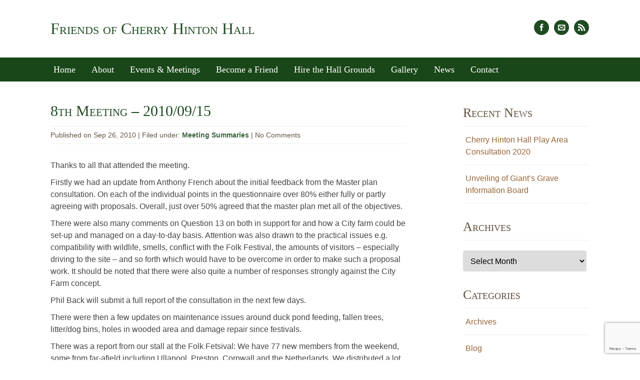

--- FILE ---
content_type: text/html; charset=UTF-8
request_url: https://www.cherryhintonhall.com/meeting-summaries/8th-meeting-20100915/
body_size: 6765
content:
<!DOCTYPE HTML> <!--[if (gte IE 9)|(gt IEMobile 7)|!(IEMobile)|!(IE)]><!--><html lang="en-GB"><!--<![endif]--><head><meta charset="UTF-8"><meta name="viewport" content="width=device-width,initial-scale=1"><meta http-equiv="X-UA-Compatible" content="IE=edge,chrome=1"><title>8th Meeting &#8211; 2010/09/15 | Friends of Cherry Hinton Hall</title><link rel='stylesheet' id='screen-css'  href='https://www.cherryhintonhall.com/wp-content/cache/autoptimize/css/autoptimize_single_9367eb4c991e9d45196aafb4e4d479f3.css' type='text/css' media='screen' /><link rel="shortcut icon" href="https://www.cherryhintonhall.com/wp-content/themes/cherryhinton/img/favicon.ico"/><link rel="apple-touch-icon" href="touch-icon-iphone.png" /><link rel="apple-touch-icon" sizes="76x76" href="touch-icon-ipad.png" /><link rel="apple-touch-icon" sizes="120x120" href="touch-icon-iphone-retina.png" /><link rel="apple-touch-icon" sizes="152x152" href="touch-icon-ipad-retina.png" /><meta name='robots' content='max-image-preview:large' /><style>img:is([sizes="auto" i], [sizes^="auto," i]) { contain-intrinsic-size: 3000px 1500px }</style><link rel="alternate" type="application/rss+xml" title="Friends of Cherry Hinton Hall &raquo; Feed" href="https://www.cherryhintonhall.com/feed/" /><link rel="alternate" type="application/rss+xml" title="Friends of Cherry Hinton Hall &raquo; Comments Feed" href="https://www.cherryhintonhall.com/comments/feed/" /><link rel='stylesheet' id='wp-block-library-css' href='https://www.cherryhintonhall.com/wp-includes/css/dist/block-library/style.min.css' type='text/css' media='all' /><style id='classic-theme-styles-inline-css' type='text/css'>/*! This file is auto-generated */
.wp-block-button__link{color:#fff;background-color:#32373c;border-radius:9999px;box-shadow:none;text-decoration:none;padding:calc(.667em + 2px) calc(1.333em + 2px);font-size:1.125em}.wp-block-file__button{background:#32373c;color:#fff;text-decoration:none}</style><style id='global-styles-inline-css' type='text/css'>:root{--wp--preset--aspect-ratio--square: 1;--wp--preset--aspect-ratio--4-3: 4/3;--wp--preset--aspect-ratio--3-4: 3/4;--wp--preset--aspect-ratio--3-2: 3/2;--wp--preset--aspect-ratio--2-3: 2/3;--wp--preset--aspect-ratio--16-9: 16/9;--wp--preset--aspect-ratio--9-16: 9/16;--wp--preset--color--black: #000000;--wp--preset--color--cyan-bluish-gray: #abb8c3;--wp--preset--color--white: #ffffff;--wp--preset--color--pale-pink: #f78da7;--wp--preset--color--vivid-red: #cf2e2e;--wp--preset--color--luminous-vivid-orange: #ff6900;--wp--preset--color--luminous-vivid-amber: #fcb900;--wp--preset--color--light-green-cyan: #7bdcb5;--wp--preset--color--vivid-green-cyan: #00d084;--wp--preset--color--pale-cyan-blue: #8ed1fc;--wp--preset--color--vivid-cyan-blue: #0693e3;--wp--preset--color--vivid-purple: #9b51e0;--wp--preset--gradient--vivid-cyan-blue-to-vivid-purple: linear-gradient(135deg,rgba(6,147,227,1) 0%,rgb(155,81,224) 100%);--wp--preset--gradient--light-green-cyan-to-vivid-green-cyan: linear-gradient(135deg,rgb(122,220,180) 0%,rgb(0,208,130) 100%);--wp--preset--gradient--luminous-vivid-amber-to-luminous-vivid-orange: linear-gradient(135deg,rgba(252,185,0,1) 0%,rgba(255,105,0,1) 100%);--wp--preset--gradient--luminous-vivid-orange-to-vivid-red: linear-gradient(135deg,rgba(255,105,0,1) 0%,rgb(207,46,46) 100%);--wp--preset--gradient--very-light-gray-to-cyan-bluish-gray: linear-gradient(135deg,rgb(238,238,238) 0%,rgb(169,184,195) 100%);--wp--preset--gradient--cool-to-warm-spectrum: linear-gradient(135deg,rgb(74,234,220) 0%,rgb(151,120,209) 20%,rgb(207,42,186) 40%,rgb(238,44,130) 60%,rgb(251,105,98) 80%,rgb(254,248,76) 100%);--wp--preset--gradient--blush-light-purple: linear-gradient(135deg,rgb(255,206,236) 0%,rgb(152,150,240) 100%);--wp--preset--gradient--blush-bordeaux: linear-gradient(135deg,rgb(254,205,165) 0%,rgb(254,45,45) 50%,rgb(107,0,62) 100%);--wp--preset--gradient--luminous-dusk: linear-gradient(135deg,rgb(255,203,112) 0%,rgb(199,81,192) 50%,rgb(65,88,208) 100%);--wp--preset--gradient--pale-ocean: linear-gradient(135deg,rgb(255,245,203) 0%,rgb(182,227,212) 50%,rgb(51,167,181) 100%);--wp--preset--gradient--electric-grass: linear-gradient(135deg,rgb(202,248,128) 0%,rgb(113,206,126) 100%);--wp--preset--gradient--midnight: linear-gradient(135deg,rgb(2,3,129) 0%,rgb(40,116,252) 100%);--wp--preset--font-size--small: 13px;--wp--preset--font-size--medium: 20px;--wp--preset--font-size--large: 36px;--wp--preset--font-size--x-large: 42px;--wp--preset--spacing--20: 0.44rem;--wp--preset--spacing--30: 0.67rem;--wp--preset--spacing--40: 1rem;--wp--preset--spacing--50: 1.5rem;--wp--preset--spacing--60: 2.25rem;--wp--preset--spacing--70: 3.38rem;--wp--preset--spacing--80: 5.06rem;--wp--preset--shadow--natural: 6px 6px 9px rgba(0, 0, 0, 0.2);--wp--preset--shadow--deep: 12px 12px 50px rgba(0, 0, 0, 0.4);--wp--preset--shadow--sharp: 6px 6px 0px rgba(0, 0, 0, 0.2);--wp--preset--shadow--outlined: 6px 6px 0px -3px rgba(255, 255, 255, 1), 6px 6px rgba(0, 0, 0, 1);--wp--preset--shadow--crisp: 6px 6px 0px rgba(0, 0, 0, 1);}:where(.is-layout-flex){gap: 0.5em;}:where(.is-layout-grid){gap: 0.5em;}body .is-layout-flex{display: flex;}.is-layout-flex{flex-wrap: wrap;align-items: center;}.is-layout-flex > :is(*, div){margin: 0;}body .is-layout-grid{display: grid;}.is-layout-grid > :is(*, div){margin: 0;}:where(.wp-block-columns.is-layout-flex){gap: 2em;}:where(.wp-block-columns.is-layout-grid){gap: 2em;}:where(.wp-block-post-template.is-layout-flex){gap: 1.25em;}:where(.wp-block-post-template.is-layout-grid){gap: 1.25em;}.has-black-color{color: var(--wp--preset--color--black) !important;}.has-cyan-bluish-gray-color{color: var(--wp--preset--color--cyan-bluish-gray) !important;}.has-white-color{color: var(--wp--preset--color--white) !important;}.has-pale-pink-color{color: var(--wp--preset--color--pale-pink) !important;}.has-vivid-red-color{color: var(--wp--preset--color--vivid-red) !important;}.has-luminous-vivid-orange-color{color: var(--wp--preset--color--luminous-vivid-orange) !important;}.has-luminous-vivid-amber-color{color: var(--wp--preset--color--luminous-vivid-amber) !important;}.has-light-green-cyan-color{color: var(--wp--preset--color--light-green-cyan) !important;}.has-vivid-green-cyan-color{color: var(--wp--preset--color--vivid-green-cyan) !important;}.has-pale-cyan-blue-color{color: var(--wp--preset--color--pale-cyan-blue) !important;}.has-vivid-cyan-blue-color{color: var(--wp--preset--color--vivid-cyan-blue) !important;}.has-vivid-purple-color{color: var(--wp--preset--color--vivid-purple) !important;}.has-black-background-color{background-color: var(--wp--preset--color--black) !important;}.has-cyan-bluish-gray-background-color{background-color: var(--wp--preset--color--cyan-bluish-gray) !important;}.has-white-background-color{background-color: var(--wp--preset--color--white) !important;}.has-pale-pink-background-color{background-color: var(--wp--preset--color--pale-pink) !important;}.has-vivid-red-background-color{background-color: var(--wp--preset--color--vivid-red) !important;}.has-luminous-vivid-orange-background-color{background-color: var(--wp--preset--color--luminous-vivid-orange) !important;}.has-luminous-vivid-amber-background-color{background-color: var(--wp--preset--color--luminous-vivid-amber) !important;}.has-light-green-cyan-background-color{background-color: var(--wp--preset--color--light-green-cyan) !important;}.has-vivid-green-cyan-background-color{background-color: var(--wp--preset--color--vivid-green-cyan) !important;}.has-pale-cyan-blue-background-color{background-color: var(--wp--preset--color--pale-cyan-blue) !important;}.has-vivid-cyan-blue-background-color{background-color: var(--wp--preset--color--vivid-cyan-blue) !important;}.has-vivid-purple-background-color{background-color: var(--wp--preset--color--vivid-purple) !important;}.has-black-border-color{border-color: var(--wp--preset--color--black) !important;}.has-cyan-bluish-gray-border-color{border-color: var(--wp--preset--color--cyan-bluish-gray) !important;}.has-white-border-color{border-color: var(--wp--preset--color--white) !important;}.has-pale-pink-border-color{border-color: var(--wp--preset--color--pale-pink) !important;}.has-vivid-red-border-color{border-color: var(--wp--preset--color--vivid-red) !important;}.has-luminous-vivid-orange-border-color{border-color: var(--wp--preset--color--luminous-vivid-orange) !important;}.has-luminous-vivid-amber-border-color{border-color: var(--wp--preset--color--luminous-vivid-amber) !important;}.has-light-green-cyan-border-color{border-color: var(--wp--preset--color--light-green-cyan) !important;}.has-vivid-green-cyan-border-color{border-color: var(--wp--preset--color--vivid-green-cyan) !important;}.has-pale-cyan-blue-border-color{border-color: var(--wp--preset--color--pale-cyan-blue) !important;}.has-vivid-cyan-blue-border-color{border-color: var(--wp--preset--color--vivid-cyan-blue) !important;}.has-vivid-purple-border-color{border-color: var(--wp--preset--color--vivid-purple) !important;}.has-vivid-cyan-blue-to-vivid-purple-gradient-background{background: var(--wp--preset--gradient--vivid-cyan-blue-to-vivid-purple) !important;}.has-light-green-cyan-to-vivid-green-cyan-gradient-background{background: var(--wp--preset--gradient--light-green-cyan-to-vivid-green-cyan) !important;}.has-luminous-vivid-amber-to-luminous-vivid-orange-gradient-background{background: var(--wp--preset--gradient--luminous-vivid-amber-to-luminous-vivid-orange) !important;}.has-luminous-vivid-orange-to-vivid-red-gradient-background{background: var(--wp--preset--gradient--luminous-vivid-orange-to-vivid-red) !important;}.has-very-light-gray-to-cyan-bluish-gray-gradient-background{background: var(--wp--preset--gradient--very-light-gray-to-cyan-bluish-gray) !important;}.has-cool-to-warm-spectrum-gradient-background{background: var(--wp--preset--gradient--cool-to-warm-spectrum) !important;}.has-blush-light-purple-gradient-background{background: var(--wp--preset--gradient--blush-light-purple) !important;}.has-blush-bordeaux-gradient-background{background: var(--wp--preset--gradient--blush-bordeaux) !important;}.has-luminous-dusk-gradient-background{background: var(--wp--preset--gradient--luminous-dusk) !important;}.has-pale-ocean-gradient-background{background: var(--wp--preset--gradient--pale-ocean) !important;}.has-electric-grass-gradient-background{background: var(--wp--preset--gradient--electric-grass) !important;}.has-midnight-gradient-background{background: var(--wp--preset--gradient--midnight) !important;}.has-small-font-size{font-size: var(--wp--preset--font-size--small) !important;}.has-medium-font-size{font-size: var(--wp--preset--font-size--medium) !important;}.has-large-font-size{font-size: var(--wp--preset--font-size--large) !important;}.has-x-large-font-size{font-size: var(--wp--preset--font-size--x-large) !important;}
:where(.wp-block-post-template.is-layout-flex){gap: 1.25em;}:where(.wp-block-post-template.is-layout-grid){gap: 1.25em;}
:where(.wp-block-columns.is-layout-flex){gap: 2em;}:where(.wp-block-columns.is-layout-grid){gap: 2em;}
:root :where(.wp-block-pullquote){font-size: 1.5em;line-height: 1.6;}</style><link rel='stylesheet' id='contact-form-7-css' href='https://www.cherryhintonhall.com/wp-content/cache/autoptimize/css/autoptimize_single_64ac31699f5326cb3c76122498b76f66.css' type='text/css' media='all' /><link rel='stylesheet' id='lightbox-style-css' href='https://www.cherryhintonhall.com/wp-content/cache/autoptimize/css/autoptimize_single_fd6e29aa99b750bf8bcf864c6a696aef.css' type='text/css' media='all' /><link rel="https://api.w.org/" href="https://www.cherryhintonhall.com/wp-json/" /><link rel="alternate" title="JSON" type="application/json" href="https://www.cherryhintonhall.com/wp-json/wp/v2/posts/549" /><link rel="canonical" href="https://www.cherryhintonhall.com/meeting-summaries/8th-meeting-20100915/" /><link rel='shortlink' href='https://www.cherryhintonhall.com/?p=549' /><link rel="alternate" title="oEmbed (JSON)" type="application/json+oembed" href="https://www.cherryhintonhall.com/wp-json/oembed/1.0/embed?url=https%3A%2F%2Fwww.cherryhintonhall.com%2Fmeeting-summaries%2F8th-meeting-20100915%2F" /><link rel="alternate" title="oEmbed (XML)" type="text/xml+oembed" href="https://www.cherryhintonhall.com/wp-json/oembed/1.0/embed?url=https%3A%2F%2Fwww.cherryhintonhall.com%2Fmeeting-summaries%2F8th-meeting-20100915%2F&#038;format=xml" /></head><body id="TOP" class="wp-singular post-template-default single single-post postid-549 single-format-standard wp-theme-cherryhinton 8th-meeting-20100915"><div class="header"><div class="container_12 clearfix"><div class="grid_8 logo-wrap clearfix"><div class="logo"><div class="site-title"><a href="https://www.cherryhintonhall.com" title="Friends of Cherry Hinton Hall">Friends of Cherry Hinton Hall</a></div></div><div class="site-description">Friends of Cherry Hinton Hall group website</div></div><div class="grid_4"><div class="header-icons clearfix"> <a href="https://www.facebook.com/pages/The-Friends-of-Cherry-Hinton-Hall/249504465100148?fref=ts" target="_blank" title="Find us on Facebook" class="icon icon-facebook"></a> <a href="mailto:&#99;&#104;&#104;&#102;&#114;&#105;&#101;&#110;&#100;&#115;&#64;&#103;&#109;&#97;&#105;&#108;&#46;&#99;&#111;&#109;?Subject=Website%20Enquiry" title="Send us an email" class="icon icon-envelope"></a> <a href="https://www.cherryhintonhall.com/feed/" target="blank" title="Subscribe to our RSS feed" class="icon icon-feed2"></a></div></div></div></div><div class="clear"></div><div id="navbar" class="navbar"><div class="container_12"><nav id="site-navigation" class="navigation main-navigation" role="navigation"><h3 class="menu-toggle">Menu</h3><div class="menu-top-menu-container"><ul id="menu-top-menu" class="nav-menu"><li id="menu-item-787" class="menu-item menu-item-type-post_type menu-item-object-page menu-item-home menu-item-787"><a href="https://www.cherryhintonhall.com/">Home</a></li><li id="menu-item-92" class="menu-item menu-item-type-post_type menu-item-object-page menu-item-has-children menu-item-92"><a href="https://www.cherryhintonhall.com/about/">About</a><ul class="sub-menu"><li id="menu-item-107" class="menu-item menu-item-type-post_type menu-item-object-page menu-item-107"><a href="https://www.cherryhintonhall.com/history/">History</a></li><li id="menu-item-127" class="menu-item menu-item-type-post_type menu-item-object-page menu-item-127"><a href="https://www.cherryhintonhall.com/hall-gardens/">Hall &#038; Gardens</a></li><li id="menu-item-126" class="menu-item menu-item-type-post_type menu-item-object-page menu-item-126"><a href="https://www.cherryhintonhall.com/lost-mills/">Lost Mills</a></li><li id="menu-item-125" class="menu-item menu-item-type-post_type menu-item-object-page menu-item-125"><a href="https://www.cherryhintonhall.com/giants-grave/">Giants Grave</a></li><li id="menu-item-147" class="menu-item menu-item-type-post_type menu-item-object-page menu-item-147"><a href="https://www.cherryhintonhall.com/map-of-cherry-hinton-hall/">Map of Cherry Hinton Hall</a></li></ul></li><li id="menu-item-744" class="menu-item menu-item-type-post_type menu-item-object-page menu-item-has-children menu-item-744"><a href="https://www.cherryhintonhall.com/events-meetings/">Events &#038; Meetings</a><ul class="sub-menu"><li id="menu-item-763" class="menu-item menu-item-type-taxonomy menu-item-object-category current-post-ancestor current-menu-parent current-post-parent menu-item-763"><a href="https://www.cherryhintonhall.com/category/meeting-summaries/">Meeting Summaries</a></li></ul></li><li id="menu-item-93" class="menu-item menu-item-type-post_type menu-item-object-page menu-item-93"><a href="https://www.cherryhintonhall.com/become-a-friend/">Become a Friend</a></li><li id="menu-item-94" class="menu-item menu-item-type-post_type menu-item-object-page menu-item-94"><a href="https://www.cherryhintonhall.com/hire-the-hall-grounds/">Hire the Hall Grounds</a></li><li id="menu-item-95" class="menu-item menu-item-type-post_type menu-item-object-page menu-item-95"><a href="https://www.cherryhintonhall.com/gallery/">Gallery</a></li><li id="menu-item-96" class="menu-item menu-item-type-post_type menu-item-object-page current_page_parent menu-item-has-children menu-item-96"><a href="https://www.cherryhintonhall.com/news/">News</a><ul class="sub-menu"><li id="menu-item-741" class="menu-item menu-item-type-taxonomy menu-item-object-category menu-item-741"><a href="https://www.cherryhintonhall.com/category/archives/">Archives</a></li></ul></li><li id="menu-item-97" class="menu-item menu-item-type-post_type menu-item-object-page menu-item-97"><a href="https://www.cherryhintonhall.com/contact/">Contact</a></li></ul></div></nav></div></div><div class="clear"></div><div class="container_12 clearfix"><div class="grid_9 content"><div class="entry-header"><h1 class="entry-title">8th Meeting &#8211; 2010/09/15</h1></div><div class="post-meta">Published on Sep 26, 2010 | <span>Filed under: <a href="https://www.cherryhintonhall.com/category/meeting-summaries/" rel="category tag">Meeting Summaries</a> | No Comments</span></div><div class="entry-content clearfix"><p>Thanks to all that attended the meeting.</p><p>Firstly we had an update from Anthony French about the initial feedback from the Master plan consultation. On each of the individual points in the questionnaire over 80% either fully or partly agreeing with proposals. Overall, just over 50% agreed that the master plan met all of the objectives.</p><p>There were also many comments on Question 13 on both in support for and how a City farm could be set-up and managed on a day-to-day basis. Attention was also drawn to the practical issues e.g. compatibility with wildlife, smells, conflict with the Folk Festival, the amounts of visitors – especially driving to the site – and so forth which would have to be overcome in order to make such a proposal work. It should be noted that there were also quite a number of responses strongly against the City Farm concept.</p><p>Phil Back will submit a full report of the consultation in the next few days.</p><p>There were then a few updates on maintenance issues around duck pond feeding, fallen trees, litter/dog bins, holes in wooded area and damage repair since festivals.</p><p>There was a report from our stall at the Folk Fetsival: We have 77 new members from the weekend, some from far-afield including Ullapool, Preston, Cornwall and the Netherlands. We distributed a lot of leaflets, and also a lot of stickers.Bob Daines: It was valuable having the stall and we are very grateful to the City Council. Manning the stall was left to too few people and arrangements were too addhoc.Next year we will need to be better organised with more volunteers.</p><p>The next meeting will take place on Wednesday, 17 November, at 7.30 pm, at theBaptist Church Centre, Fisher’s Lane, Cherry Hinton. Please bring along a raffleprize!</p><p><a href="http://www.cherryhintonhall.com/wp-content/uploads/2014/12/fochh_meeting_minutes_20100915.pdf" target="_blank">Please see the PDF for many more details</a><a title="Meeting minutes" href="http://www.cherryhintonhall.com/images/stories/docs/fochh_meeting_minutes_20100915.pdf" target="_blank">.</a></p></div><div class="entry-footer"><div class="addthis_toolbox addthis_default_style "> <a class="addthis_button_facebook_like" fb:like:layout="button_count"></a> <a class="addthis_button_tweet"></a> <a class="addthis_button_pinterest_pinit"></a> <a class="addthis_counter addthis_pill_style"></a></div> <script type="text/javascript" src="http://s7.addthis.com/js/300/addthis_widget.js#pubid=xa-5096cd50076a8293"></script> </div><div id="comments"><h3 class="comments-title">No Comments<a href="#respond" class="anchorLink">Leave a comment</a></h3><p>Comments on this article are closed</p></div></div><div class="grid_3 sidebar"><div class="widget-area"><ul><li id="recent-posts-2" class="widget-container widget_recent_entries"><h3 class="widget-title">Recent News</h3><ul><li> <a href="https://www.cherryhintonhall.com/photos/cherry-hinton-hall-play-area-consultation-2020/">Cherry Hinton Hall Play Area Consultation 2020</a></li><li> <a href="https://www.cherryhintonhall.com/photos/unveiling-of-giants-grave-information-board/">Unveiling of Giant’s Grave Information Board</a></li></ul></li><li id="archives-2" class="widget-container widget_archive"><h3 class="widget-title">Archives</h3> <label class="screen-reader-text" for="archives-dropdown-2">Archives</label> <select id="archives-dropdown-2" name="archive-dropdown"><option value="">Select Month</option><option value='https://www.cherryhintonhall.com/2020/10/'> October 2020</option><option value='https://www.cherryhintonhall.com/2018/11/'> November 2018</option><option value='https://www.cherryhintonhall.com/2018/09/'> September 2018</option><option value='https://www.cherryhintonhall.com/2018/07/'> July 2018</option><option value='https://www.cherryhintonhall.com/2018/06/'> June 2018</option><option value='https://www.cherryhintonhall.com/2018/02/'> February 2018</option><option value='https://www.cherryhintonhall.com/2017/12/'> December 2017</option><option value='https://www.cherryhintonhall.com/2017/11/'> November 2017</option><option value='https://www.cherryhintonhall.com/2017/03/'> March 2017</option><option value='https://www.cherryhintonhall.com/2016/11/'> November 2016</option><option value='https://www.cherryhintonhall.com/2016/10/'> October 2016</option><option value='https://www.cherryhintonhall.com/2016/07/'> July 2016</option><option value='https://www.cherryhintonhall.com/2016/06/'> June 2016</option><option value='https://www.cherryhintonhall.com/2016/04/'> April 2016</option><option value='https://www.cherryhintonhall.com/2015/12/'> December 2015</option><option value='https://www.cherryhintonhall.com/2015/11/'> November 2015</option><option value='https://www.cherryhintonhall.com/2015/09/'> September 2015</option><option value='https://www.cherryhintonhall.com/2015/06/'> June 2015</option><option value='https://www.cherryhintonhall.com/2015/05/'> May 2015</option><option value='https://www.cherryhintonhall.com/2015/04/'> April 2015</option><option value='https://www.cherryhintonhall.com/2015/03/'> March 2015</option><option value='https://www.cherryhintonhall.com/2014/11/'> November 2014</option><option value='https://www.cherryhintonhall.com/2014/08/'> August 2014</option><option value='https://www.cherryhintonhall.com/2014/07/'> July 2014</option><option value='https://www.cherryhintonhall.com/2014/04/'> April 2014</option><option value='https://www.cherryhintonhall.com/2014/02/'> February 2014</option><option value='https://www.cherryhintonhall.com/2013/12/'> December 2013</option><option value='https://www.cherryhintonhall.com/2013/11/'> November 2013</option><option value='https://www.cherryhintonhall.com/2013/10/'> October 2013</option><option value='https://www.cherryhintonhall.com/2013/09/'> September 2013</option><option value='https://www.cherryhintonhall.com/2013/08/'> August 2013</option><option value='https://www.cherryhintonhall.com/2013/07/'> July 2013</option><option value='https://www.cherryhintonhall.com/2013/05/'> May 2013</option><option value='https://www.cherryhintonhall.com/2013/04/'> April 2013</option><option value='https://www.cherryhintonhall.com/2013/03/'> March 2013</option><option value='https://www.cherryhintonhall.com/2013/02/'> February 2013</option><option value='https://www.cherryhintonhall.com/2012/12/'> December 2012</option><option value='https://www.cherryhintonhall.com/2012/11/'> November 2012</option><option value='https://www.cherryhintonhall.com/2012/10/'> October 2012</option><option value='https://www.cherryhintonhall.com/2012/09/'> September 2012</option><option value='https://www.cherryhintonhall.com/2012/08/'> August 2012</option><option value='https://www.cherryhintonhall.com/2012/07/'> July 2012</option><option value='https://www.cherryhintonhall.com/2012/05/'> May 2012</option><option value='https://www.cherryhintonhall.com/2012/04/'> April 2012</option><option value='https://www.cherryhintonhall.com/2012/03/'> March 2012</option><option value='https://www.cherryhintonhall.com/2012/02/'> February 2012</option><option value='https://www.cherryhintonhall.com/2012/01/'> January 2012</option><option value='https://www.cherryhintonhall.com/2011/12/'> December 2011</option><option value='https://www.cherryhintonhall.com/2011/10/'> October 2011</option><option value='https://www.cherryhintonhall.com/2011/08/'> August 2011</option><option value='https://www.cherryhintonhall.com/2011/07/'> July 2011</option><option value='https://www.cherryhintonhall.com/2011/06/'> June 2011</option><option value='https://www.cherryhintonhall.com/2011/05/'> May 2011</option><option value='https://www.cherryhintonhall.com/2011/04/'> April 2011</option><option value='https://www.cherryhintonhall.com/2011/03/'> March 2011</option><option value='https://www.cherryhintonhall.com/2011/02/'> February 2011</option><option value='https://www.cherryhintonhall.com/2011/01/'> January 2011</option><option value='https://www.cherryhintonhall.com/2010/12/'> December 2010</option><option value='https://www.cherryhintonhall.com/2010/10/'> October 2010</option><option value='https://www.cherryhintonhall.com/2010/09/'> September 2010</option><option value='https://www.cherryhintonhall.com/2010/08/'> August 2010</option><option value='https://www.cherryhintonhall.com/2010/07/'> July 2010</option><option value='https://www.cherryhintonhall.com/2010/06/'> June 2010</option><option value='https://www.cherryhintonhall.com/2010/04/'> April 2010</option><option value='https://www.cherryhintonhall.com/2010/03/'> March 2010</option><option value='https://www.cherryhintonhall.com/2010/01/'> January 2010</option><option value='https://www.cherryhintonhall.com/2009/11/'> November 2009</option> </select> <script type="text/javascript">(function() {
	var dropdown = document.getElementById( "archives-dropdown-2" );
	function onSelectChange() {
		if ( dropdown.options[ dropdown.selectedIndex ].value !== '' ) {
			document.location.href = this.options[ this.selectedIndex ].value;
		}
	}
	dropdown.onchange = onSelectChange;
})();</script> </li><li id="categories-2" class="widget-container widget_categories"><h3 class="widget-title">Categories</h3><ul><li class="cat-item cat-item-5"><a href="https://www.cherryhintonhall.com/category/archives/">Archives</a></li><li class="cat-item cat-item-17"><a href="https://www.cherryhintonhall.com/category/blog/">Blog</a></li><li class="cat-item cat-item-6"><a href="https://www.cherryhintonhall.com/category/e-library/">e-Library</a></li><li class="cat-item cat-item-8"><a href="https://www.cherryhintonhall.com/category/general-news/">General News</a></li><li class="cat-item cat-item-9"><a href="https://www.cherryhintonhall.com/category/information/">Information</a></li><li class="cat-item cat-item-7"><a href="https://www.cherryhintonhall.com/category/links/">Links</a></li><li class="cat-item cat-item-10"><a href="https://www.cherryhintonhall.com/category/maintenance/">Maintenance</a></li><li class="cat-item cat-item-14"><a href="https://www.cherryhintonhall.com/category/meeting-summaries/">Meeting Summaries</a></li><li class="cat-item cat-item-16"><a href="https://www.cherryhintonhall.com/category/photo-competition/">Photo Competition</a></li><li class="cat-item cat-item-1"><a href="https://www.cherryhintonhall.com/category/photos/">Photos</a></li></ul></li><li id="search-2" class="widget-container widget_search"><h3 class="widget-title">Search our website</h3><form role="search" method="get" id="searchform" class="searchform" action="https://www.cherryhintonhall.com/"><div> <label class="screen-reader-text" for="s">Search for:</label> <input type="text" value="" name="s" id="s" /> <input type="submit" id="searchsubmit" value="Search" /></div></form></li></ul></div></div></div><div class="footer-top"></div><div class="footer"><div class="container_12"><div class="grid_4 footer-left"><div class="inner"><h3>Visitor Information</h3><ul><li><a href="https://www.cherryhintonhall.com/category/archives/">Archives</a></li><li><a href="https://www.cherryhintonhall.com/events-meetings/">Events &amp; Meetings</a></li><li><a href="https://www.cherryhintonhall.com/feedback/">Feedback</a></li><li><a href="https://www.cherryhintonhall.com/report-a-problem/">Report a Problem</a></li></ul></div></div><div class="grid_4 footer-mid"><div class="inner"><h3>Contact &amp; Location</h3><p>Cherry Hinton Road<br />Cambridge<br />Cambridgeshire CB1 8DW</p></div></div><div class="grid_4 footer-right"><div class="inner"><div class="footer-search"><h3 style="margin-bottom:12px;">Search our Website</h3><form method="get" action="https://www.cherryhintonhall.com"> <input type="text" placeholder="Start typing..." name="s" id="s" /> <input type="submit" id="searchsubmit" value="GO" /></form></div><div class="footer-icons clearfix"> <a href="https://www.facebook.com/pages/The-Friends-of-Cherry-Hinton-Hall/249504465100148?fref=ts" target="_blank" title="Find us on Facebook" class="icon icon-facebook"></a> <a href="mailto:&#99;&#104;&#104;&#102;&#114;&#105;&#101;&#110;&#100;&#115;&#64;&#103;&#109;&#97;&#105;&#108;&#46;&#99;&#111;&#109;?Subject=Website%20Enquiry" title="Send us an email" class="icon icon-envelope"></a> <a href="https://www.cherryhintonhall.com/feed/" target="blank" title="Subscribe to our RSS feed" class="icon icon-feed2"></a></div></div></div></div></div><div class="clear"></div><div class="oneweb"><div class="container_12"><div class="grid_6"><div class="login"><p>&copy; Friends of Cherry Hinton Hall . All rights reserved | <a href="https://www.cherryhintonhall.com/privacy/">Privacy</a></p></div></div><div class="grid_6"><div class="site-info"><p><a href="http://www.onewebsitedesign.co.uk" target="_blank" title="Web &amp; WordPress Design Essex">Website Design</a> &amp; <a href="http://www.onewebsitedesign.co.uk/services/web-hosting/" target="_blank" title="Web &amp; WordPress Hosting">Web Hosting</a> by One Website Design</p></div></div></div></div>  <script type="text/javascript" src="https://www.cherryhintonhall.com/wp-includes/js/dist/hooks.min.js" id="wp-hooks-js"></script> <script type="text/javascript" src="https://www.cherryhintonhall.com/wp-includes/js/dist/i18n.min.js" id="wp-i18n-js"></script> <script type="text/javascript" id="wp-i18n-js-after">wp.i18n.setLocaleData( { 'text direction\u0004ltr': [ 'ltr' ] } );</script> <script type="text/javascript" src="https://www.cherryhintonhall.com/wp-content/plugins/contact-form-7/includes/swv/js/index.js" id="swv-js"></script> <script type="text/javascript" id="contact-form-7-js-translations">( function( domain, translations ) {
	var localeData = translations.locale_data[ domain ] || translations.locale_data.messages;
	localeData[""].domain = domain;
	wp.i18n.setLocaleData( localeData, domain );
} )( "contact-form-7", {"translation-revision-date":"2024-05-21 11:58:24+0000","generator":"GlotPress\/4.0.3","domain":"messages","locale_data":{"messages":{"":{"domain":"messages","plural-forms":"nplurals=2; plural=n != 1;","lang":"en_GB"},"Error:":["Error:"]}},"comment":{"reference":"includes\/js\/index.js"}} );</script> <script type="text/javascript" id="contact-form-7-js-before">var wpcf7 = {
    "api": {
        "root": "https:\/\/www.cherryhintonhall.com\/wp-json\/",
        "namespace": "contact-form-7\/v1"
    },
    "cached": 1
};</script> <script type="text/javascript" src="https://www.cherryhintonhall.com/wp-content/plugins/contact-form-7/includes/js/index.js" id="contact-form-7-js"></script> <script type="text/javascript" src="https://www.cherryhintonhall.com/wp-includes/js/jquery/jquery.min.js" id="jquery-core-js"></script> <script type="text/javascript" src="https://www.cherryhintonhall.com/wp-includes/js/jquery/jquery-migrate.min.js" id="jquery-migrate-js"></script> <script type="text/javascript" src="https://www.cherryhintonhall.com/wp-content/themes/cherryhinton/js/functions.js" id="functions-js"></script> <script type="text/javascript" src="https://www.cherryhintonhall.com/wp-content/themes/cherryhinton/includes/lightbox/js/jquery.fancybox.pack.js" id="fancybox-js"></script> <script type="text/javascript" src="https://www.cherryhintonhall.com/wp-content/themes/cherryhinton/includes/lightbox/js/lightbox.js" id="lightbox-js"></script> <script type="text/javascript" src="https://www.google.com/recaptcha/api.js?render=6Le34mcaAAAAANJYl16LiFUj1o49XhLaCPAiP1il" id="google-recaptcha-js"></script> <script type="text/javascript" src="https://www.cherryhintonhall.com/wp-includes/js/dist/vendor/wp-polyfill.min.js" id="wp-polyfill-js"></script> <script type="text/javascript" id="wpcf7-recaptcha-js-before">var wpcf7_recaptcha = {
    "sitekey": "6Le34mcaAAAAANJYl16LiFUj1o49XhLaCPAiP1il",
    "actions": {
        "homepage": "homepage",
        "contactform": "contactform"
    }
};</script> <script type="text/javascript" src="https://www.cherryhintonhall.com/wp-content/plugins/contact-form-7/modules/recaptcha/index.js" id="wpcf7-recaptcha-js"></script> <script type="speculationrules">{"prefetch":[{"source":"document","where":{"and":[{"href_matches":"\/*"},{"not":{"href_matches":["\/wp-*.php","\/wp-admin\/*","\/wp-content\/uploads\/*","\/wp-content\/*","\/wp-content\/plugins\/*","\/wp-content\/themes\/cherryhinton\/*","\/*\\?(.+)"]}},{"not":{"selector_matches":"a[rel~=\"nofollow\"]"}},{"not":{"selector_matches":".no-prefetch, .no-prefetch a"}}]},"eagerness":"conservative"}]}</script> </body></html><!-- Cache Enabler by KeyCDN @ Thu, 22 Jan 2026 19:10:53 GMT (https-index.html) -->

--- FILE ---
content_type: text/html; charset=utf-8
request_url: https://www.google.com/recaptcha/api2/anchor?ar=1&k=6Le34mcaAAAAANJYl16LiFUj1o49XhLaCPAiP1il&co=aHR0cHM6Ly93d3cuY2hlcnJ5aGludG9uaGFsbC5jb206NDQz&hl=en&v=N67nZn4AqZkNcbeMu4prBgzg&size=invisible&anchor-ms=20000&execute-ms=30000&cb=mw5x9tymtnyh
body_size: 48707
content:
<!DOCTYPE HTML><html dir="ltr" lang="en"><head><meta http-equiv="Content-Type" content="text/html; charset=UTF-8">
<meta http-equiv="X-UA-Compatible" content="IE=edge">
<title>reCAPTCHA</title>
<style type="text/css">
/* cyrillic-ext */
@font-face {
  font-family: 'Roboto';
  font-style: normal;
  font-weight: 400;
  font-stretch: 100%;
  src: url(//fonts.gstatic.com/s/roboto/v48/KFO7CnqEu92Fr1ME7kSn66aGLdTylUAMa3GUBHMdazTgWw.woff2) format('woff2');
  unicode-range: U+0460-052F, U+1C80-1C8A, U+20B4, U+2DE0-2DFF, U+A640-A69F, U+FE2E-FE2F;
}
/* cyrillic */
@font-face {
  font-family: 'Roboto';
  font-style: normal;
  font-weight: 400;
  font-stretch: 100%;
  src: url(//fonts.gstatic.com/s/roboto/v48/KFO7CnqEu92Fr1ME7kSn66aGLdTylUAMa3iUBHMdazTgWw.woff2) format('woff2');
  unicode-range: U+0301, U+0400-045F, U+0490-0491, U+04B0-04B1, U+2116;
}
/* greek-ext */
@font-face {
  font-family: 'Roboto';
  font-style: normal;
  font-weight: 400;
  font-stretch: 100%;
  src: url(//fonts.gstatic.com/s/roboto/v48/KFO7CnqEu92Fr1ME7kSn66aGLdTylUAMa3CUBHMdazTgWw.woff2) format('woff2');
  unicode-range: U+1F00-1FFF;
}
/* greek */
@font-face {
  font-family: 'Roboto';
  font-style: normal;
  font-weight: 400;
  font-stretch: 100%;
  src: url(//fonts.gstatic.com/s/roboto/v48/KFO7CnqEu92Fr1ME7kSn66aGLdTylUAMa3-UBHMdazTgWw.woff2) format('woff2');
  unicode-range: U+0370-0377, U+037A-037F, U+0384-038A, U+038C, U+038E-03A1, U+03A3-03FF;
}
/* math */
@font-face {
  font-family: 'Roboto';
  font-style: normal;
  font-weight: 400;
  font-stretch: 100%;
  src: url(//fonts.gstatic.com/s/roboto/v48/KFO7CnqEu92Fr1ME7kSn66aGLdTylUAMawCUBHMdazTgWw.woff2) format('woff2');
  unicode-range: U+0302-0303, U+0305, U+0307-0308, U+0310, U+0312, U+0315, U+031A, U+0326-0327, U+032C, U+032F-0330, U+0332-0333, U+0338, U+033A, U+0346, U+034D, U+0391-03A1, U+03A3-03A9, U+03B1-03C9, U+03D1, U+03D5-03D6, U+03F0-03F1, U+03F4-03F5, U+2016-2017, U+2034-2038, U+203C, U+2040, U+2043, U+2047, U+2050, U+2057, U+205F, U+2070-2071, U+2074-208E, U+2090-209C, U+20D0-20DC, U+20E1, U+20E5-20EF, U+2100-2112, U+2114-2115, U+2117-2121, U+2123-214F, U+2190, U+2192, U+2194-21AE, U+21B0-21E5, U+21F1-21F2, U+21F4-2211, U+2213-2214, U+2216-22FF, U+2308-230B, U+2310, U+2319, U+231C-2321, U+2336-237A, U+237C, U+2395, U+239B-23B7, U+23D0, U+23DC-23E1, U+2474-2475, U+25AF, U+25B3, U+25B7, U+25BD, U+25C1, U+25CA, U+25CC, U+25FB, U+266D-266F, U+27C0-27FF, U+2900-2AFF, U+2B0E-2B11, U+2B30-2B4C, U+2BFE, U+3030, U+FF5B, U+FF5D, U+1D400-1D7FF, U+1EE00-1EEFF;
}
/* symbols */
@font-face {
  font-family: 'Roboto';
  font-style: normal;
  font-weight: 400;
  font-stretch: 100%;
  src: url(//fonts.gstatic.com/s/roboto/v48/KFO7CnqEu92Fr1ME7kSn66aGLdTylUAMaxKUBHMdazTgWw.woff2) format('woff2');
  unicode-range: U+0001-000C, U+000E-001F, U+007F-009F, U+20DD-20E0, U+20E2-20E4, U+2150-218F, U+2190, U+2192, U+2194-2199, U+21AF, U+21E6-21F0, U+21F3, U+2218-2219, U+2299, U+22C4-22C6, U+2300-243F, U+2440-244A, U+2460-24FF, U+25A0-27BF, U+2800-28FF, U+2921-2922, U+2981, U+29BF, U+29EB, U+2B00-2BFF, U+4DC0-4DFF, U+FFF9-FFFB, U+10140-1018E, U+10190-1019C, U+101A0, U+101D0-101FD, U+102E0-102FB, U+10E60-10E7E, U+1D2C0-1D2D3, U+1D2E0-1D37F, U+1F000-1F0FF, U+1F100-1F1AD, U+1F1E6-1F1FF, U+1F30D-1F30F, U+1F315, U+1F31C, U+1F31E, U+1F320-1F32C, U+1F336, U+1F378, U+1F37D, U+1F382, U+1F393-1F39F, U+1F3A7-1F3A8, U+1F3AC-1F3AF, U+1F3C2, U+1F3C4-1F3C6, U+1F3CA-1F3CE, U+1F3D4-1F3E0, U+1F3ED, U+1F3F1-1F3F3, U+1F3F5-1F3F7, U+1F408, U+1F415, U+1F41F, U+1F426, U+1F43F, U+1F441-1F442, U+1F444, U+1F446-1F449, U+1F44C-1F44E, U+1F453, U+1F46A, U+1F47D, U+1F4A3, U+1F4B0, U+1F4B3, U+1F4B9, U+1F4BB, U+1F4BF, U+1F4C8-1F4CB, U+1F4D6, U+1F4DA, U+1F4DF, U+1F4E3-1F4E6, U+1F4EA-1F4ED, U+1F4F7, U+1F4F9-1F4FB, U+1F4FD-1F4FE, U+1F503, U+1F507-1F50B, U+1F50D, U+1F512-1F513, U+1F53E-1F54A, U+1F54F-1F5FA, U+1F610, U+1F650-1F67F, U+1F687, U+1F68D, U+1F691, U+1F694, U+1F698, U+1F6AD, U+1F6B2, U+1F6B9-1F6BA, U+1F6BC, U+1F6C6-1F6CF, U+1F6D3-1F6D7, U+1F6E0-1F6EA, U+1F6F0-1F6F3, U+1F6F7-1F6FC, U+1F700-1F7FF, U+1F800-1F80B, U+1F810-1F847, U+1F850-1F859, U+1F860-1F887, U+1F890-1F8AD, U+1F8B0-1F8BB, U+1F8C0-1F8C1, U+1F900-1F90B, U+1F93B, U+1F946, U+1F984, U+1F996, U+1F9E9, U+1FA00-1FA6F, U+1FA70-1FA7C, U+1FA80-1FA89, U+1FA8F-1FAC6, U+1FACE-1FADC, U+1FADF-1FAE9, U+1FAF0-1FAF8, U+1FB00-1FBFF;
}
/* vietnamese */
@font-face {
  font-family: 'Roboto';
  font-style: normal;
  font-weight: 400;
  font-stretch: 100%;
  src: url(//fonts.gstatic.com/s/roboto/v48/KFO7CnqEu92Fr1ME7kSn66aGLdTylUAMa3OUBHMdazTgWw.woff2) format('woff2');
  unicode-range: U+0102-0103, U+0110-0111, U+0128-0129, U+0168-0169, U+01A0-01A1, U+01AF-01B0, U+0300-0301, U+0303-0304, U+0308-0309, U+0323, U+0329, U+1EA0-1EF9, U+20AB;
}
/* latin-ext */
@font-face {
  font-family: 'Roboto';
  font-style: normal;
  font-weight: 400;
  font-stretch: 100%;
  src: url(//fonts.gstatic.com/s/roboto/v48/KFO7CnqEu92Fr1ME7kSn66aGLdTylUAMa3KUBHMdazTgWw.woff2) format('woff2');
  unicode-range: U+0100-02BA, U+02BD-02C5, U+02C7-02CC, U+02CE-02D7, U+02DD-02FF, U+0304, U+0308, U+0329, U+1D00-1DBF, U+1E00-1E9F, U+1EF2-1EFF, U+2020, U+20A0-20AB, U+20AD-20C0, U+2113, U+2C60-2C7F, U+A720-A7FF;
}
/* latin */
@font-face {
  font-family: 'Roboto';
  font-style: normal;
  font-weight: 400;
  font-stretch: 100%;
  src: url(//fonts.gstatic.com/s/roboto/v48/KFO7CnqEu92Fr1ME7kSn66aGLdTylUAMa3yUBHMdazQ.woff2) format('woff2');
  unicode-range: U+0000-00FF, U+0131, U+0152-0153, U+02BB-02BC, U+02C6, U+02DA, U+02DC, U+0304, U+0308, U+0329, U+2000-206F, U+20AC, U+2122, U+2191, U+2193, U+2212, U+2215, U+FEFF, U+FFFD;
}
/* cyrillic-ext */
@font-face {
  font-family: 'Roboto';
  font-style: normal;
  font-weight: 500;
  font-stretch: 100%;
  src: url(//fonts.gstatic.com/s/roboto/v48/KFO7CnqEu92Fr1ME7kSn66aGLdTylUAMa3GUBHMdazTgWw.woff2) format('woff2');
  unicode-range: U+0460-052F, U+1C80-1C8A, U+20B4, U+2DE0-2DFF, U+A640-A69F, U+FE2E-FE2F;
}
/* cyrillic */
@font-face {
  font-family: 'Roboto';
  font-style: normal;
  font-weight: 500;
  font-stretch: 100%;
  src: url(//fonts.gstatic.com/s/roboto/v48/KFO7CnqEu92Fr1ME7kSn66aGLdTylUAMa3iUBHMdazTgWw.woff2) format('woff2');
  unicode-range: U+0301, U+0400-045F, U+0490-0491, U+04B0-04B1, U+2116;
}
/* greek-ext */
@font-face {
  font-family: 'Roboto';
  font-style: normal;
  font-weight: 500;
  font-stretch: 100%;
  src: url(//fonts.gstatic.com/s/roboto/v48/KFO7CnqEu92Fr1ME7kSn66aGLdTylUAMa3CUBHMdazTgWw.woff2) format('woff2');
  unicode-range: U+1F00-1FFF;
}
/* greek */
@font-face {
  font-family: 'Roboto';
  font-style: normal;
  font-weight: 500;
  font-stretch: 100%;
  src: url(//fonts.gstatic.com/s/roboto/v48/KFO7CnqEu92Fr1ME7kSn66aGLdTylUAMa3-UBHMdazTgWw.woff2) format('woff2');
  unicode-range: U+0370-0377, U+037A-037F, U+0384-038A, U+038C, U+038E-03A1, U+03A3-03FF;
}
/* math */
@font-face {
  font-family: 'Roboto';
  font-style: normal;
  font-weight: 500;
  font-stretch: 100%;
  src: url(//fonts.gstatic.com/s/roboto/v48/KFO7CnqEu92Fr1ME7kSn66aGLdTylUAMawCUBHMdazTgWw.woff2) format('woff2');
  unicode-range: U+0302-0303, U+0305, U+0307-0308, U+0310, U+0312, U+0315, U+031A, U+0326-0327, U+032C, U+032F-0330, U+0332-0333, U+0338, U+033A, U+0346, U+034D, U+0391-03A1, U+03A3-03A9, U+03B1-03C9, U+03D1, U+03D5-03D6, U+03F0-03F1, U+03F4-03F5, U+2016-2017, U+2034-2038, U+203C, U+2040, U+2043, U+2047, U+2050, U+2057, U+205F, U+2070-2071, U+2074-208E, U+2090-209C, U+20D0-20DC, U+20E1, U+20E5-20EF, U+2100-2112, U+2114-2115, U+2117-2121, U+2123-214F, U+2190, U+2192, U+2194-21AE, U+21B0-21E5, U+21F1-21F2, U+21F4-2211, U+2213-2214, U+2216-22FF, U+2308-230B, U+2310, U+2319, U+231C-2321, U+2336-237A, U+237C, U+2395, U+239B-23B7, U+23D0, U+23DC-23E1, U+2474-2475, U+25AF, U+25B3, U+25B7, U+25BD, U+25C1, U+25CA, U+25CC, U+25FB, U+266D-266F, U+27C0-27FF, U+2900-2AFF, U+2B0E-2B11, U+2B30-2B4C, U+2BFE, U+3030, U+FF5B, U+FF5D, U+1D400-1D7FF, U+1EE00-1EEFF;
}
/* symbols */
@font-face {
  font-family: 'Roboto';
  font-style: normal;
  font-weight: 500;
  font-stretch: 100%;
  src: url(//fonts.gstatic.com/s/roboto/v48/KFO7CnqEu92Fr1ME7kSn66aGLdTylUAMaxKUBHMdazTgWw.woff2) format('woff2');
  unicode-range: U+0001-000C, U+000E-001F, U+007F-009F, U+20DD-20E0, U+20E2-20E4, U+2150-218F, U+2190, U+2192, U+2194-2199, U+21AF, U+21E6-21F0, U+21F3, U+2218-2219, U+2299, U+22C4-22C6, U+2300-243F, U+2440-244A, U+2460-24FF, U+25A0-27BF, U+2800-28FF, U+2921-2922, U+2981, U+29BF, U+29EB, U+2B00-2BFF, U+4DC0-4DFF, U+FFF9-FFFB, U+10140-1018E, U+10190-1019C, U+101A0, U+101D0-101FD, U+102E0-102FB, U+10E60-10E7E, U+1D2C0-1D2D3, U+1D2E0-1D37F, U+1F000-1F0FF, U+1F100-1F1AD, U+1F1E6-1F1FF, U+1F30D-1F30F, U+1F315, U+1F31C, U+1F31E, U+1F320-1F32C, U+1F336, U+1F378, U+1F37D, U+1F382, U+1F393-1F39F, U+1F3A7-1F3A8, U+1F3AC-1F3AF, U+1F3C2, U+1F3C4-1F3C6, U+1F3CA-1F3CE, U+1F3D4-1F3E0, U+1F3ED, U+1F3F1-1F3F3, U+1F3F5-1F3F7, U+1F408, U+1F415, U+1F41F, U+1F426, U+1F43F, U+1F441-1F442, U+1F444, U+1F446-1F449, U+1F44C-1F44E, U+1F453, U+1F46A, U+1F47D, U+1F4A3, U+1F4B0, U+1F4B3, U+1F4B9, U+1F4BB, U+1F4BF, U+1F4C8-1F4CB, U+1F4D6, U+1F4DA, U+1F4DF, U+1F4E3-1F4E6, U+1F4EA-1F4ED, U+1F4F7, U+1F4F9-1F4FB, U+1F4FD-1F4FE, U+1F503, U+1F507-1F50B, U+1F50D, U+1F512-1F513, U+1F53E-1F54A, U+1F54F-1F5FA, U+1F610, U+1F650-1F67F, U+1F687, U+1F68D, U+1F691, U+1F694, U+1F698, U+1F6AD, U+1F6B2, U+1F6B9-1F6BA, U+1F6BC, U+1F6C6-1F6CF, U+1F6D3-1F6D7, U+1F6E0-1F6EA, U+1F6F0-1F6F3, U+1F6F7-1F6FC, U+1F700-1F7FF, U+1F800-1F80B, U+1F810-1F847, U+1F850-1F859, U+1F860-1F887, U+1F890-1F8AD, U+1F8B0-1F8BB, U+1F8C0-1F8C1, U+1F900-1F90B, U+1F93B, U+1F946, U+1F984, U+1F996, U+1F9E9, U+1FA00-1FA6F, U+1FA70-1FA7C, U+1FA80-1FA89, U+1FA8F-1FAC6, U+1FACE-1FADC, U+1FADF-1FAE9, U+1FAF0-1FAF8, U+1FB00-1FBFF;
}
/* vietnamese */
@font-face {
  font-family: 'Roboto';
  font-style: normal;
  font-weight: 500;
  font-stretch: 100%;
  src: url(//fonts.gstatic.com/s/roboto/v48/KFO7CnqEu92Fr1ME7kSn66aGLdTylUAMa3OUBHMdazTgWw.woff2) format('woff2');
  unicode-range: U+0102-0103, U+0110-0111, U+0128-0129, U+0168-0169, U+01A0-01A1, U+01AF-01B0, U+0300-0301, U+0303-0304, U+0308-0309, U+0323, U+0329, U+1EA0-1EF9, U+20AB;
}
/* latin-ext */
@font-face {
  font-family: 'Roboto';
  font-style: normal;
  font-weight: 500;
  font-stretch: 100%;
  src: url(//fonts.gstatic.com/s/roboto/v48/KFO7CnqEu92Fr1ME7kSn66aGLdTylUAMa3KUBHMdazTgWw.woff2) format('woff2');
  unicode-range: U+0100-02BA, U+02BD-02C5, U+02C7-02CC, U+02CE-02D7, U+02DD-02FF, U+0304, U+0308, U+0329, U+1D00-1DBF, U+1E00-1E9F, U+1EF2-1EFF, U+2020, U+20A0-20AB, U+20AD-20C0, U+2113, U+2C60-2C7F, U+A720-A7FF;
}
/* latin */
@font-face {
  font-family: 'Roboto';
  font-style: normal;
  font-weight: 500;
  font-stretch: 100%;
  src: url(//fonts.gstatic.com/s/roboto/v48/KFO7CnqEu92Fr1ME7kSn66aGLdTylUAMa3yUBHMdazQ.woff2) format('woff2');
  unicode-range: U+0000-00FF, U+0131, U+0152-0153, U+02BB-02BC, U+02C6, U+02DA, U+02DC, U+0304, U+0308, U+0329, U+2000-206F, U+20AC, U+2122, U+2191, U+2193, U+2212, U+2215, U+FEFF, U+FFFD;
}
/* cyrillic-ext */
@font-face {
  font-family: 'Roboto';
  font-style: normal;
  font-weight: 900;
  font-stretch: 100%;
  src: url(//fonts.gstatic.com/s/roboto/v48/KFO7CnqEu92Fr1ME7kSn66aGLdTylUAMa3GUBHMdazTgWw.woff2) format('woff2');
  unicode-range: U+0460-052F, U+1C80-1C8A, U+20B4, U+2DE0-2DFF, U+A640-A69F, U+FE2E-FE2F;
}
/* cyrillic */
@font-face {
  font-family: 'Roboto';
  font-style: normal;
  font-weight: 900;
  font-stretch: 100%;
  src: url(//fonts.gstatic.com/s/roboto/v48/KFO7CnqEu92Fr1ME7kSn66aGLdTylUAMa3iUBHMdazTgWw.woff2) format('woff2');
  unicode-range: U+0301, U+0400-045F, U+0490-0491, U+04B0-04B1, U+2116;
}
/* greek-ext */
@font-face {
  font-family: 'Roboto';
  font-style: normal;
  font-weight: 900;
  font-stretch: 100%;
  src: url(//fonts.gstatic.com/s/roboto/v48/KFO7CnqEu92Fr1ME7kSn66aGLdTylUAMa3CUBHMdazTgWw.woff2) format('woff2');
  unicode-range: U+1F00-1FFF;
}
/* greek */
@font-face {
  font-family: 'Roboto';
  font-style: normal;
  font-weight: 900;
  font-stretch: 100%;
  src: url(//fonts.gstatic.com/s/roboto/v48/KFO7CnqEu92Fr1ME7kSn66aGLdTylUAMa3-UBHMdazTgWw.woff2) format('woff2');
  unicode-range: U+0370-0377, U+037A-037F, U+0384-038A, U+038C, U+038E-03A1, U+03A3-03FF;
}
/* math */
@font-face {
  font-family: 'Roboto';
  font-style: normal;
  font-weight: 900;
  font-stretch: 100%;
  src: url(//fonts.gstatic.com/s/roboto/v48/KFO7CnqEu92Fr1ME7kSn66aGLdTylUAMawCUBHMdazTgWw.woff2) format('woff2');
  unicode-range: U+0302-0303, U+0305, U+0307-0308, U+0310, U+0312, U+0315, U+031A, U+0326-0327, U+032C, U+032F-0330, U+0332-0333, U+0338, U+033A, U+0346, U+034D, U+0391-03A1, U+03A3-03A9, U+03B1-03C9, U+03D1, U+03D5-03D6, U+03F0-03F1, U+03F4-03F5, U+2016-2017, U+2034-2038, U+203C, U+2040, U+2043, U+2047, U+2050, U+2057, U+205F, U+2070-2071, U+2074-208E, U+2090-209C, U+20D0-20DC, U+20E1, U+20E5-20EF, U+2100-2112, U+2114-2115, U+2117-2121, U+2123-214F, U+2190, U+2192, U+2194-21AE, U+21B0-21E5, U+21F1-21F2, U+21F4-2211, U+2213-2214, U+2216-22FF, U+2308-230B, U+2310, U+2319, U+231C-2321, U+2336-237A, U+237C, U+2395, U+239B-23B7, U+23D0, U+23DC-23E1, U+2474-2475, U+25AF, U+25B3, U+25B7, U+25BD, U+25C1, U+25CA, U+25CC, U+25FB, U+266D-266F, U+27C0-27FF, U+2900-2AFF, U+2B0E-2B11, U+2B30-2B4C, U+2BFE, U+3030, U+FF5B, U+FF5D, U+1D400-1D7FF, U+1EE00-1EEFF;
}
/* symbols */
@font-face {
  font-family: 'Roboto';
  font-style: normal;
  font-weight: 900;
  font-stretch: 100%;
  src: url(//fonts.gstatic.com/s/roboto/v48/KFO7CnqEu92Fr1ME7kSn66aGLdTylUAMaxKUBHMdazTgWw.woff2) format('woff2');
  unicode-range: U+0001-000C, U+000E-001F, U+007F-009F, U+20DD-20E0, U+20E2-20E4, U+2150-218F, U+2190, U+2192, U+2194-2199, U+21AF, U+21E6-21F0, U+21F3, U+2218-2219, U+2299, U+22C4-22C6, U+2300-243F, U+2440-244A, U+2460-24FF, U+25A0-27BF, U+2800-28FF, U+2921-2922, U+2981, U+29BF, U+29EB, U+2B00-2BFF, U+4DC0-4DFF, U+FFF9-FFFB, U+10140-1018E, U+10190-1019C, U+101A0, U+101D0-101FD, U+102E0-102FB, U+10E60-10E7E, U+1D2C0-1D2D3, U+1D2E0-1D37F, U+1F000-1F0FF, U+1F100-1F1AD, U+1F1E6-1F1FF, U+1F30D-1F30F, U+1F315, U+1F31C, U+1F31E, U+1F320-1F32C, U+1F336, U+1F378, U+1F37D, U+1F382, U+1F393-1F39F, U+1F3A7-1F3A8, U+1F3AC-1F3AF, U+1F3C2, U+1F3C4-1F3C6, U+1F3CA-1F3CE, U+1F3D4-1F3E0, U+1F3ED, U+1F3F1-1F3F3, U+1F3F5-1F3F7, U+1F408, U+1F415, U+1F41F, U+1F426, U+1F43F, U+1F441-1F442, U+1F444, U+1F446-1F449, U+1F44C-1F44E, U+1F453, U+1F46A, U+1F47D, U+1F4A3, U+1F4B0, U+1F4B3, U+1F4B9, U+1F4BB, U+1F4BF, U+1F4C8-1F4CB, U+1F4D6, U+1F4DA, U+1F4DF, U+1F4E3-1F4E6, U+1F4EA-1F4ED, U+1F4F7, U+1F4F9-1F4FB, U+1F4FD-1F4FE, U+1F503, U+1F507-1F50B, U+1F50D, U+1F512-1F513, U+1F53E-1F54A, U+1F54F-1F5FA, U+1F610, U+1F650-1F67F, U+1F687, U+1F68D, U+1F691, U+1F694, U+1F698, U+1F6AD, U+1F6B2, U+1F6B9-1F6BA, U+1F6BC, U+1F6C6-1F6CF, U+1F6D3-1F6D7, U+1F6E0-1F6EA, U+1F6F0-1F6F3, U+1F6F7-1F6FC, U+1F700-1F7FF, U+1F800-1F80B, U+1F810-1F847, U+1F850-1F859, U+1F860-1F887, U+1F890-1F8AD, U+1F8B0-1F8BB, U+1F8C0-1F8C1, U+1F900-1F90B, U+1F93B, U+1F946, U+1F984, U+1F996, U+1F9E9, U+1FA00-1FA6F, U+1FA70-1FA7C, U+1FA80-1FA89, U+1FA8F-1FAC6, U+1FACE-1FADC, U+1FADF-1FAE9, U+1FAF0-1FAF8, U+1FB00-1FBFF;
}
/* vietnamese */
@font-face {
  font-family: 'Roboto';
  font-style: normal;
  font-weight: 900;
  font-stretch: 100%;
  src: url(//fonts.gstatic.com/s/roboto/v48/KFO7CnqEu92Fr1ME7kSn66aGLdTylUAMa3OUBHMdazTgWw.woff2) format('woff2');
  unicode-range: U+0102-0103, U+0110-0111, U+0128-0129, U+0168-0169, U+01A0-01A1, U+01AF-01B0, U+0300-0301, U+0303-0304, U+0308-0309, U+0323, U+0329, U+1EA0-1EF9, U+20AB;
}
/* latin-ext */
@font-face {
  font-family: 'Roboto';
  font-style: normal;
  font-weight: 900;
  font-stretch: 100%;
  src: url(//fonts.gstatic.com/s/roboto/v48/KFO7CnqEu92Fr1ME7kSn66aGLdTylUAMa3KUBHMdazTgWw.woff2) format('woff2');
  unicode-range: U+0100-02BA, U+02BD-02C5, U+02C7-02CC, U+02CE-02D7, U+02DD-02FF, U+0304, U+0308, U+0329, U+1D00-1DBF, U+1E00-1E9F, U+1EF2-1EFF, U+2020, U+20A0-20AB, U+20AD-20C0, U+2113, U+2C60-2C7F, U+A720-A7FF;
}
/* latin */
@font-face {
  font-family: 'Roboto';
  font-style: normal;
  font-weight: 900;
  font-stretch: 100%;
  src: url(//fonts.gstatic.com/s/roboto/v48/KFO7CnqEu92Fr1ME7kSn66aGLdTylUAMa3yUBHMdazQ.woff2) format('woff2');
  unicode-range: U+0000-00FF, U+0131, U+0152-0153, U+02BB-02BC, U+02C6, U+02DA, U+02DC, U+0304, U+0308, U+0329, U+2000-206F, U+20AC, U+2122, U+2191, U+2193, U+2212, U+2215, U+FEFF, U+FFFD;
}

</style>
<link rel="stylesheet" type="text/css" href="https://www.gstatic.com/recaptcha/releases/N67nZn4AqZkNcbeMu4prBgzg/styles__ltr.css">
<script nonce="kYc1AjGSu1Wx7_nD5VF4iA" type="text/javascript">window['__recaptcha_api'] = 'https://www.google.com/recaptcha/api2/';</script>
<script type="text/javascript" src="https://www.gstatic.com/recaptcha/releases/N67nZn4AqZkNcbeMu4prBgzg/recaptcha__en.js" nonce="kYc1AjGSu1Wx7_nD5VF4iA">
      
    </script></head>
<body><div id="rc-anchor-alert" class="rc-anchor-alert"></div>
<input type="hidden" id="recaptcha-token" value="[base64]">
<script type="text/javascript" nonce="kYc1AjGSu1Wx7_nD5VF4iA">
      recaptcha.anchor.Main.init("[\x22ainput\x22,[\x22bgdata\x22,\x22\x22,\[base64]/[base64]/[base64]/[base64]/[base64]/UltsKytdPUU6KEU8MjA0OD9SW2wrK109RT4+NnwxOTI6KChFJjY0NTEyKT09NTUyOTYmJk0rMTxjLmxlbmd0aCYmKGMuY2hhckNvZGVBdChNKzEpJjY0NTEyKT09NTYzMjA/[base64]/[base64]/[base64]/[base64]/[base64]/[base64]/[base64]\x22,\[base64]\x22,\[base64]/DtAJUMiABw5FLwqAgdMKkWGPDsxRGUXPDvMK4woR+UMKoaMKnwpA9ZMOkw71MBWITwqfDrcKcNGbDssOewovDjcKmTyVvw5J/HSZiHQnDhQVzVmNKwrLDj2oHaG5pY8OFwq3DvsKHwrjDq3dXCC7Cq8K4OsKWOMO9w4vCrDMsw6URTl3DnVAbwo3CmC4pw5rDjS7CjsOZTMKSw5UTw4JfwqkmwpJxwr1Xw6LCvA0lEsODfsO+GALCpEHCkjcvVCQcwqM/w5EZw7Fmw7xmw63Ck8KBX8KHwprCrRxxw7YqwpvCoQk0wpthw7bCrcO5OCzCgRBEA8ODwoBWw70Mw63CiFnDocKnw4cvBk5IwqIzw4tYwp4yAEAgwoXDpsKMK8OUw6zCvVcPwrEFXipkw7nCuMKCw6Z8w6zDhREsw53DkgxZX8OVQsOvw7/CjGF4wrzDtzscOkHCqhk3w4AVw5DDkA9twowZKgHCqsKjwpjCtEjDpsOfwrokTcKjYMK6Qw0rwqjDjTPCpcKWaSBGXAsrahrCuRgoTGg/w7EIVwIcT8Kawq0hwofCpMOMw5LDt8OAHSwKwrLCgsORNn4jw5rDpUwJesKsFmRqex7DqcOYw7/CmcOBQMO7B10swqBeTBTCoMOHRGvCpMOqAMKgQkTCjsKgICkfNMOwYHbCrcOtZMKPwqjCoQhOwprCqn47K8OfPMO9T1I9wqzDmxRnw6kIHTwsPkg2CMKCX0Qkw7gYw43CsQMZaRTCvQ/CtsKld3kIw5B/[base64]/[base64]/ClRTDpgdqw48gwq7DjMOawqc2eFrDrsKMXypzdiNpwo0xe3rCjcOUbsKpVEpmwrROwod3NcKNQ8O+w6LDjsOGw7LDuAg/dcKsNUDCh2oLGSA8wohZX3USfcK6C0t/[base64]/DoMKZwqNNGsKzw7TDh8Kie8ONH8O2WjB5G8Oow7bDny8wwrPDo2Afw41Yw4LDjDNNKcKpQMKLZ8OjPcOJw5crAsOdGA3Du8OvcMKXw5MfbUPDt8Ohw6PCuR/CsioKUSguESpzwprCumzDph3CqsO8KTbDqQfDsW/CuxLClcKTw6UMw4QDeUUHw7TCn1I2w7fDhsOawobChGUrw5rCqygvRgdCw6BqGsKvwrLCqmDChFvDhMO7w7oDwoZ3YsOIw7/CkAwEw6NFAnMew5diIwwaZ3ltw51ObsKdHMKpFGgHfMKLdDzCkF7ClTHDtsKewrHCicKDwqZ4wpYeWcOzTcOcTDcrwrgMwqRBDTjDr8OpAlB+wrXDg0jDry7CqW/DrTPDn8ObwpwywpV0wqFfUkfDt3/DrR3DqcO4KiUffcOZX3webU/DoFQdEivDlW1BB8O7wqISHjwITDfCosKIHVIjwrPDqhfDg8Kbw7ERKzfDjMOSZkrDuicBT8KbTU4/[base64]/Do8OYG8KtwoXDu8KKB8KlPjjDu8OzwrhmwpjDtMKMwrDDl8KQYcO1IC4Tw7gRXsKgbsOzbS87wrUFGTjDn28/NFMIw7vChcKXwqtXwozDucOFeAvCrA/CgsKGO8Oiw6zCvEDCscOnDMOxEMO+V1JRw4QZaMK7IsO2O8Kew5rDqAvDosK3w7UYCMOGAG/[base64]/[base64]/Dhz/DmMKIw7zDtcOvVcKQVMOsYAMVwozDqT3DnyHClkVxw4NGw4TCp8OMw7YDMMKZRcOTwr3Do8KsYMKZwrrCgnjDtV/CoybCmkN2wptzJ8KUwqJ9UX8SwpfDkHdgWzHDoS/DtsOub1grw5PCr3rDknIrw7xEwofCicKBwp9ff8O9BMK0Q8OXw4Q9wq7CuTM4JMKwOMKbw47DnMKGwoPDp8KIXMKFw6DCqMOTw4XChMKPw4Ymw5QjSnRrYMKjw7bCmMOWQ38HN34Lwp8lXj/CmcOhEMOiw5vCvsORw6/DmsOKPcKSXCvDs8KkQcOQQiDDqcKLwot5wpTCgcKNw6vDhCPCgHLDkcKmYiHDjlTDsF9iw5DChcOow6Q9wr/Ck8KLJ8Kgwq3CicOZwod0acOww6/[base64]/[base64]/CmsO2BCPCgcO+c8O4K3AATT7CvRVKwr9fwrDDsQHCrAo5w6LCr8K3XcKabsKiw5HDnsOgwrheBsKQHMKhLi/CthbDmR4yVTvChsOdwq8eaF5Ew6/DiksWcnvDhlEeasK+SAsHw7/[base64]/[base64]/DoBvDvQvDjMKfwprCrsKBwqMvVsOmwq1iDhvDiH3DgGbCkHTDiRdwVXHDk8Oow5/DhsOOw4DCt2EpF1DDlgBYd8K2wqXCtsKHwpLDvzTDkThcUA4MdHhLDArDi17Di8OawpfCgMKnVcOSw6nCvMKGY1nDiTHDkHzCj8O+HMOtwrLDv8KEw5bDqsKSAxtpw7lmw4TDjgpgwpfCk8KIw5UWw4EXwq3CoMK+UR/[base64]/w6XCtQTDscKfScKFRsOZXDAZeyZTwqPCqMOLwoFkbMOawq0Ow5cPw6TCvcOaEBlwLkHDjsOew57CkkTDh8ORTsK1NcOFWRfCn8K2ZsOBPsKubz/DoyILd37CrsOkE8KNw73DhsKkDMO7w4kow4ojwr/DgSB8fAzCvEjDqTcULMKnK8KNe8KNKsKwLsO4wr4GwpfCiBjDlMOdHcODw6fChVvCt8OMw6oQcnAGw60hwqDCuljCnhPCiWU/D8OPQsOdw5xeKsKZw5JbWlbDg2VCwqfDjgrCjW1USkvDjsO3IMKiJMO5w6U0w6cvXsOgDGRawqDDosO7w63CtcK1GE8kDcOFRMOPw4TDjcKRfMK2GMKPwpgaYsOAa8KXfMOuO8KKbsOiwpzDtDZFwr5jVcKYclEgJ8KZwozDoy/CmgFlw77Co2jCvMKGwofDri/[base64]/Ct8KERWYtD8KPw4sYwrIkUDfCoXzCoMK/wq7DhcOKK8K9wpbChsOVJ2EyQS0xT8Kjb8Orw53DmUTCgEVRwq7CrsKbw4LDpwnDv1PDrhfCqj7CgHUKw5gowocIwpRxwq/Dmz80w4sNw6XCgcOrdcKUw4gMa8Knw4vDmWDDm39cTUlqKcOBbWjCg8Kiw5deXDXCqsKzLsOwKQxzwo1/H3V9IDMRwqR3b2oiw4cEw4RDTsOjw5Bsc8O8wqjCjV9ZSMK8wq7CkMO1TMO0a8OkLHPDosKhwq1yw59YwqRdGcOkw4hFw5bCoMKcD8KsP17Cp8OqwqnDi8K9T8OEB8OVwoUMwoxEV0U3w43DhMORwpjCuQHDh8Ogw6VVw6XDrWLCoCZuB8OtwpPDiyN/c2rDmHIwAcOxAsKgH8OeOVvDux9+wrHCo8OwOnXCvmYdZMOoAMOCw7BAV33DsVB6wrPCpmlpwpfDnU88U8KZF8OSEibDqsKpwoDCuX/ChCwEXsKtw6TDnMO0BQfCicKXBMKOw4UIQnfDpVssw5DDr1EWw65Hwrd+wo/CvMK/[base64]/CrhDDtAjDncK3RcKkw6V+wpMzw6oUA8KrwrHCtnk0aMORXl/DlGzDosObcwPDijldR2JPRcONDEgDwoEIwr7DqlJrw4HDusKSw6zCgS0bJsKZwpTDjsOXwo8Ew7oNID0VVzrDtx7DvXHCuE/[base64]/CpsOsw4ZSFTpUwrIKXBgWw4VUaMObwrHDgcOZTXUYHC3Dr8KGw7rDqm/[base64]/DvsKiwrF5QQtrwo55NMKgZyjCn1xEdG5Tw75gRMODXsKJwrYGw51/[base64]/GsK7ZUjCvBvDvsOHwrgvTMKZQ8OlwoFNwrRCw6nDvzt7w5omwodbZsOID1kDw6LCkcOOLDPDrcObw7prw6duwptCLVHCii/DuijDiVgrKRtrfcKQKcKcw6E9LhXDisKcw6/CqcK/SmfDlmfCmcONT8OhIFTDmsO/w4swwroYw6/DnzcSwrvCsk7DocKCwqxEIjVDwqswwrLDhcOifBjDsW7DqcK5RMKfYS9Tw7TCoj/CsnEaesOKw4hoaMOCcHlgwokyf8O/fMK1fcOWCkwhwoEowqjDrsOjwrvDm8O7wrVGwofDp8KdSMOUa8OvEX/CoEXDhWHCmFQhwo/DkcO8w6QtwpfClcKMF8O0woguwpjClsKywq7Cg8KcwrjCvg3CiS3DkWFfNcKcFMO/ewVXw5RJwoh5woLCvcObA1LDkVl7S8K+GhjClEQNBMOmwoTCjsO8wpXCgcOeClvDnsK+w5dYw43DkUXDszY3wrjDtSs6wqrCosK5W8KdwrTDisKfDy8lwpHChEU9HcO2wqgnHsOqw5AuW1ZXCsOrScK+YHnDp0FZwolRwpHDvcK/[base64]/Co1LDjcKdXcOIPsOowrFWw61pDWEow6bCrEPChMOACMOdw5Vuw75qSsOpwox+w6fDtiZGbRA2eTV2wolzbMOuw7Rlw6zDg8O7w6QPw5LDs2TCl8KlwoTDiyfDjho+w7cxI3vDt0l0w6nDqRPCnRHCsMOxwoHCl8KQBcKdwqJUw4UxWXVpaGBew4Nhw6nDjn/DqMOewojDusKdwovDi8OfU2xAMxIENlx9Hj7DgcKpwqtXw7B4PcK/fsODw5rCtsOeA8O8wrbCqi0OA8OeIm7Cl3sfw7bDuA3DqEwbd8Ocw7Akw4rCpmlDOwTDiMK3w6sQDsKHw7HCo8OYC8OgwpBfVy/Cn3DDiRJAw4LCj1tqXcOeHkTDuCsBw5xQb8KbH8KwNMOLchwawq02wr4sw5skw5U2w73Doyl6bEw2YcK9w7xjacO2w4XDr8KjMcKbw6vCvFwfC8OEVsKXaX/CgQhywqppw5TCszlIXDoRw7zCk1x/[base64]/CnXAfw4YWwqILw6XCgMKDwovDhcODVMKHYMOywrFkwrzDssOswqdQw6DChQdQYcKAHcOMNk/Cq8KLTHTCvsK7wpQaw6hUwpA9eMOzN8OMw4kkwojClE/[base64]/CowlBYBzDix7DpVUifMOoF8K0woXDkcK5IcKew7Q0w7YmbjI3woM8woPCi8ONIcOYw4kgwrVuYcK/wrXDnsOmwq9XTsK8w54hw47DoGjCjMOfw7vCt8KZw4JCGMKKdMKTwojDlkbCn8OrwqJjKVRWLmrDrMKQEWIhJMKuY0XCrcOrwqDDmRElw5PDoWjDiW7ChhgWccKkw63DrW1Zw5fDkA58wqzDoXrCssOXf20/wrLDusOVw5PDjQXCt8OpI8O4QSwxFwFyQ8OMwo/Drm0BWzvDssKNwrrDgsKiTcK/w5BmawfCmsOUTy86woLDrsOgw6N/wqUMw7nCq8Kkc1MeKsO4PsOKwo7Cs8OLBcOPw78kBsOPwpvDkBQEccKtcsOBO8OWEMK4F3PDp8O8XntTZBN2wooSRQxZO8KWwrVAe1dPw7gPw4PCgyDDtFN4wqpgfxjCgsKfwo0/N8ObwokLwprDjE7ClRglA1rCi8K3HsOKGGvDr3DDqDkNw4zCmERwd8KfwplqUTPDnsOvwqTDk8ONw7XCnMO0VMO7HcKbTMOBSMKIwqlWSMKDaBQgwpDDkHjDlMK0WsOZw5w5eMK/b8O9w7F8w5EKwpzCj8K7WjrCtTTCvEM4wojDiUbCqcOwasOdwpA0bcK2NBFnw5EiV8ODDA41QkVnwrTCisKjw7vDv2M3HcK+wrVMI2zDiRoPdMKeacKHwrN5wrlew4lIwrnDkcK/GcOtXcKZwqbDvgPDvD46wprCmMKQXMKfdsOyCMO8EMOEd8KHfsOdfilUdcK+LjRlDEQAwq58a8O2w5bCuMORwpvCnkzDkQ/DscOpbMOcYntKwpI7Em1VAcKOw50QHMO+w47CvMOhMwQyWsKIwq7Do0xqwo7DgAnCo3MVw61zSz4xw4XDvlpBYUfCsDFsw7TChinCjkg0w7NwJ8O6w4TDq0PDu8Kew5Irwo/[base64]/wqrDmcO5w7hlD8O1w6cUP8K+JGc7wr3DswVzXVQCGDzDmmzDjx9gZmXDrcOJw4NJLcKtfVphw7dGZMO7wqFEw5PCpRc4eMKqwpJ5UcKrwpcoRGYkw6MUwoUCwoDDlMKlw6/Djn9hwpYKw4vDmggDTMOWw54rXMKtJxLCuSjDnWkVecOdRHzChgpONsKfH8Kpw5LCgyHDoEMnwr43wpZNw6tXw5/DjcOLw77Du8K4RDPCiD8Oc35JTTI+wpVnwqkywpFgw7lVKCXClDHCscKqwqkdw4I4w6/CuUc4w67CiyHDicKyw7fCpXDDtzbDtcOwQDkaD8ORw5skwq7Ct8O7w4wrwqRAwpYcRsOiw6jDrMKoM2vChsOrwpgdw7/DvSAtw4/Dl8KDAlRnZhTDvzVpPcOoVV/[base64]/[base64]/[base64]/Dn8KINcK8D2tmwqvDqgB5O8KSw6jCuEwJDxrCj1Mvw6dOU8KXXjLDkcKrMMK8bSNMbwooDcOrEDTCpcO3w6l/HnAhwrvCq01GwrDDocOWSwgpbxljw6hVwq3Cr8Ovw6LCpivDhcOpJsOnwq3ClQ/Dj17DrQAHTMO0TQrDocKXcMKBwqZswqbCmRfClcK/w5lEw4Nnwr7CrUlWbMK2N10kwphQw7hOw7jCqh4ZQMKcw74Sw63DmsO5w4DCnC0hL0zDhsKRwqQxw6/Clg9CVsO4XMK6w5hYw4MNYBXDr8ORwqbDu2Bpw7TCtHkaw6PDpXYgwoDDp0lEwp95FiHCslnDp8KUwozCmMKBwplXw5/CjMK7enPDgMKkecKSwq99wqoPw4PClhsIwp4PwonDvQ5fw6/DocOHw7pNQWTDlEgXw5TCqm/DkFzCnMOfEMKTWsK/wonCmcKuwo7Cj8KYDMK/wo/[base64]/DosKxwp3DhyRyEBV9wolkdm/DtsODw6gdw7EIw6pGwp3DgcKtDAsDwrsuw6/CjWTCmcO/[base64]/[base64]/CkMOGwr9zw7nCp8Kww5IkHiDDrUfCsTwrw6AlwowwNxgHw6NPPR7DhxEQw47DmMKPejp9wqJdwpgDwrTDsj7ChhjCrcOkw7/DnMOiBTddd8Kbw7PDhQ7DmQ0aO8OwIcOhw7EgFcOhwoPDjsKkw6XDlcKrO1B8Mi7Cll/[base64]/wokqw6TCo3zDlsKcFx5BFX7DhcOOdgA5w4zDiCLCtMODw7hkE11+wq8jM8O8SsOtwrEDwoclRMKkw5HCv8OOJMKzwrFuGiTDtVdmGcKfJEXCuWIHwqfCiH8Cw6BdP8KyTG3Cjx/[base64]/Dj8KSNsK9HQRswrIBw6DCm8K2wobDmcKuw6bCpcOtwrJsw7JhBhF3w6MqacOFwpXCqyBjbQoUbMKZwq/[base64]/IMObw55/ClbDpMKkw4zCgMOiw7tXw4PCpwsXesO7MWnCn8O/V3NTw45Tw6ZNOcKIwqJ7w59cw5DCs3zDq8OiesK0wooKwo44w57DvwY2w7rDvUTCvcOww4JVTwdtw7DDrUUDwrtYO8K6w6bCiHw+w6rDucK/Q8KzIRvDpizCl0kowrZQwrRmAMO9BT9EwrrCisKMwofDtcOPw5nChMOnJMOxVcKAwr/DrMKZwqTDscKcdMOUwpsWw51ne8OZw5TCtsOxw4TDqsK4w5vCvRIzwpHCtXFgCTHCmTDCog0AwoHCuMOsZ8O/[base64]/DmU/CtRvCj8KqX8OyPcO5w4wxw4/Cq0DCgMOrwoTDh8O9Sm5xwpcdwo/DqsKew5EHAE8ncMOWUgHCksOgO1HDssKpVsKcSVLDgRtaRMORw5LCmyjCucOMUGVYwqM5wowSwp5OGFc/wo1qw4jDpDZBHMOxYsOIwpxvUhoyJ1bDnQYNwofCo0PDocKEclvDisOlNMOuw7DDhcO4U8OSK8KQEjvCucKwNCxIwo98AsKIJsO6wpfDmz01b1PDkjQuw49xwogqZw49Q8Kef8KdwqkGw6I1w7JadsKCw6xiw5xPX8KkFsK7wrYow4/CnMOEOhAMPTrChsOdwoLDhMO3w67DusKdwr0lCy/DqsOCXMOLw6nDsAUScsKHw69MflXCssOXwpHDvgjDh8KqCxvDmyPCqUpVAMOBFgXCr8KGw7EVw73CkEU7FzJmG8OswpUDWcKxw5IjVV7CocO0VWDDsMOuw4J9w5TDmcKNw5RcdCk3w5nChTVdw4NnWCY/[base64]/Cs2TDj8Kfw41SwrjCllpAw5zDp8K6FjYbwrrChQrDqSfCt8OEwqbCvU5NwrpowpTCqsO7B8K4T8O7dGRFDy4/c8KBwp44w4sAaGgVTMOUAVQiATvDjRdzUcOoADYOKcKsJTHCnS3CoXoIw6BZw7jCtcO6w59BwrfDjQc0J0RvwqDCuMO2w6fCl0PDijjDr8Ovwq92w6fCmxsUwoPCow/Dk8K/w5/DkFsdwpkqw6ZYw4fDm1PDmjnDjVfDiMKmMwvDhcKKwq/Dk2cDwrwufMKpwrd3D8KGWsO1w4XCtsOvDQ3Du8KFwp9uw5Niw4bConJLYVfDu8Odw7nCtj90DcOmwpfCisKXQBfDocOjw4NwD8OQw4U5acOqw58QZcKreT3DpcK5JMOENmbDi0dOwp0He2HCs8KkwofDr8OmwrTDpsK2U2Izw5/CjMKdwrloUmbCicK1ZgnDtsKFFGDDmsKBwodRX8KYTcOQwpcgYmLDicKsw4jDvy7Ck8K/woXCj1jDj8K6woEHUl9SIlEJwoLDssO1S2PDpUszaMOiw71Cw7MJw6V9I2rClcO5MUPCmsKjGMOBw4rDrRVMw6HCnnlFw7xFw4zDhy/DqsONwpFGPcOUwoXDv8Oxw7DCqcO7wqppJV/DkBhXacOaw63Ct8Kqw4/DtcKHw5DCr8KjNcKAYG3CrcOmwowDCQhQFcOnBl3CoMKEwqTCg8O8XcKXwpXDqDLDlcKUw7LCg0Fgw5/Dm8K8FsOSa8KXcH5gNsOwRhVKAjbCl2p1w4l6Lxh9DcONw4rDgWvDvH/DsMO4QsOiUMOiwoHClsKYwpvCqw0kw5xVw7krY3U8wrnDv8OxGxgoSMOxw5pfU8KHwpTCtCLDvsKQFMKRWMOsUMKzccK2w59hwpB4w6M0w5gmwp8WeT/DpBXCq0pEwqoBw7YaPg/CtcKpwpDCgsOQEXbDjVvDlMOjwo/CtSluw4/[base64]/[base64]/DkDnDrzPChlUIbR/CnxLCh0t9JW5VQcOZTMOjw6ttH03ClQIGJ8K9djZ2wo41w4zDnMKIAsK/wpLCrMKtw5tSwrhKJ8K2cX3DlcOsb8O+worDmSbDlsOwwptgFcOoRR/CpMOUDUxWEsOqw4HCpwzDhMOaBh0pwpnDoljDq8OVwqfCusKkVCDDssKAwpPCiXTCvFoiw6TDusKnwrg3w7Yawq/[base64]/DncK0FcKgdC4FwqLDnSMDwoTCrTTDu8Kww6ExA3/Co8KxXcKjOcOJZMKOCyx/w4A2w4vCkBLDiMOdIEfCqsK1w5DDtcKwM8K4F08jScKlw7jDu1ouQEgGwojDp8OhG8OrM1peP8OZwq7Dp8Knw79vw5PDr8KRCS3Ds2d/YQsresOow45JwoPCpHTDtcKRL8O9WcO2YHhiwpkDWQJvGlFzwpgnw5LDk8KnYcKqwrfDi2fCpsKGK8O4w7lyw6Mnw4QKXExqZi/DshltcsKMwpMLZi7DoMKwZXlqw5hTa8OGMMOEaBEkw4F7DsO7w4rCvMOYUkzClMKaKWIYwpEqQn5dXcKmwp/[base64]/[base64]/Cg1TDhsKaw7jDiQ7CkMKVw4VOwoDDuwtoH2kWPU9Tw5wnw7DCgx3ClgLDtE96w6o4KWk5AhjDnMKpJcOxw6MqDDpXezfDpMK5X2dAXwsGfsOWWsKuAS8+eyvCr8KBecKVN11VaQxafAoawr/DtzZ5K8KXwpbCqw/CpiRHw50pwosRAGMTw7vCj1jCuw3DhsKjw6wdw7oWWcKEw5INwofDosOxPnjChcOoSMK7asKkwqrDvMK0w5TCpz/DhXctLQXCkwt0BUHCm8OEw5B2wrfDrsKmw5TDpzA+wpA+PkXDrRcbwoDCoRDDmEBhwpTDqkbDhCXDmMK/[base64]/NMKqP8K0e8KewpxXw6zDn8ODw6IOCcK4woPCqjgHwozDh8O6dsKfwoYSfMO7R8KTH8O0QcONw6LDsk3DpMKIKcKGfznCrgLCnHgNwp10w6bDs2/CgF7CgsKJTsKsZ0jDvcOXfsOJd8KWCyrCpsOdwoDCp2F1C8OdEMKCw4bCgybDicKjw47CiMOdfMO8wpXCksK8wrLDkCwAQ8KgLsO2XQBLZsK/Sg7DkWHDksKce8OKT8KRwr/[base64]/UxlAAsK+elUxWnPCjMOpwoRSNXrCtjXDk23DpsKIeMOyw60JccOkw5jDo23CogTCoinCusONJH0SwqU9wqjCv1LDuDslw78SMTZ8JsKSJsKzwovCosO1IAbDoMK+RMO1wqIkc8OTw7QKw7HDvBkjecO+SFFOVsO0wo5kw4nCox7CkE9yLnTDl8KOwpoHwofCpH/CiMKpwpluw4t+GQHCowlvwo/CpMKnEcK3w6Fuw5FaecO9SUEqw4vClQ/DvcOdwpswbkYnWhjCoV7Clg4Lwr/DpxPCiMOGZ2rChMKOfU/Co8KnXnBnw6PDhMOVwo3CpcOYC1YJaMK3w4B2Ggdnw70NI8KJecKYw51tXMKPAgABeMKmPsKYw7nCmcOYw58Ed8KLYjHCocO+dVzDs8Ojw7jCvEbCisOGA24DCsKzw7DDhHUww6XDscKceMOjwoFvFsKSFl/Dp8KQw6bCoy/CozIJwrMzPXlwwoTCijVEw7oXwqHCqMKaw7fDqcOKEVU+wrZswr9YOMKhZX/CpgjCjFphw4zCoMK6KMKDTlJBwoNlwqLCnhU7LDVSJiZxw4vCmsOKCcOHwqnCn8KgdQt2aRQaHXHDoh7DmcKeXF/CscOKEMKDSsOhw7Ykw7slwo/Cpkx8I8OewooiVcOcw77CrMOTF8O2BRjCtcKRLgvCnsOpFcOXw4bDikjCu8Ojw6XDpV3Ctg/CvAnDiTAmwrUKw4NkT8O7w6ceVhVMwrjDiCvDpcOuZMKoQ0/[base64]/CoMKxwr83wpxEwqbDr2HDoWnCnsOlVcKNwp0/Rh5YV8OnScKST3BHeyBAYcKcScK9fMOWw4p7CwR2wozCmMOBU8OwNcK+wpTCvMKTw7vCiG/Ds3cFMMOUccK6MsOZA8OfXcKtw7QQwod6wo7Dt8OrYW1sfcKaw5fCvXbDplVgCcK6HT5dC0zDmXggMl3DmXvDpsKTw4zCgXE/[base64]/[base64]/CosOowoRuQcOZEBjDi8KRw5XCs8OWwqQTIm7Cj1nCsMOpAi0Hw7LDgcKIC0jDiFPDsQdmw4rCo8KzeRdNeGAywp47w4fCqTkUw6FZa8OswrM4w58iw5LCthZpw6FuwrDDtBdLAcKTG8O0NV3DpjtyVcOnwopZwp/CizZXwr5Lwrs3BsKsw49JwqzDvsKGwqZlfEvCpArCrsO6aQ7CnMO8HF/Ct8KBwr0NU0UPBDZtw5sSScKKPyNyFnYUOsORcsKFwrcuaAPCm0hFw4l8wpMCw7HCtjDDosO/eUhjH8OhCQBYDUnDpXBmKMKUw6MWSMKaVmTDlBssKAjDrcO7w73DgcKPw4bDvmjDjcKbWELCmMKNw4XDrcKQw7xYNVhLw6ZIfMOCw4xwwrQ7IcKDcwPDpcKSwo3DosOvwpjCjwBGw5h/D8Ogw47CvHfDkcKzO8OMw617wocZw7NVwqJPZWPCj1Anwp12dsObw4BjY8KzRMOZFhtVw4fDqirCs1HCp3TDlH/ChU7DsF9qfAfCgm3DgmRpd8OswqojwolPwoYTwpdow6FhIsOaAj/[base64]/DgcOHw5/CpMOnw4t4e8O1Vm4VXsO7eA9PcBlVw7PDhx1gwrBtwo1tw7TDpRkUwoDDuyBrwrhLw5siUwDDvsOywq5Iw5cNJzlMwrNXw73CvsOgGxgXVWrDsQXDlMKqwqTDlno/w5gbwoTDtC/Dr8KDw6LCknByw6Rfw4EBacKHwqrDqETDnX06RiRLwpfCmxDDpAPCiAt5wo/ClnbCsl8Uw6wvw7PDqhXCvsKpRsKOwpXDj8Oxw78cDh0tw710FcK8wrTCpE/[base64]/CjcKSw7HChDLDoGpHT8O1wos8DVjCtcK7w7nCr8O7wqrCuXfCrsOiw5nCvg/[base64]/[base64]/wqtSPzXChcOQwpcYVmnCthfDkMOlaGDDtcKBVRB4N8OoKTA5w6rDuMKFUXYow71/UQcfw6YsJ1LDncKXwpo6OMODw7jDkcOUFFTCo8Oiw6/DtB7DssOhwoAkw7cXBV7Cg8KsLcOoUC/Cs8KzIn7DkMOXwpx1EDYXw6gnOEdqKsK6wq95wrTClsOAw7tWcjzCjz0xwoBQw7YTw48dw6gqw4jCucOww6cPd8K/TyHDnsKvwo1PwoXChFDCmMOhw508YjJUwpPDm8Ktw652CTBgw5rCj37CjsOodMKCw5TDs15WwqxBw70aw7jCucKTw756S2/DiQ/DoQLCnMKFCcK3wq0rw4nDo8O4NQPCqEPCg1zCkF/CnMO3UsO9KcKGdFPDpMKow4vCnsOkS8Krw7XCpsOsUcKVF8KAJsOQw7VWRsOaQsOFw67CiMK5wr0/wqgBwocPw4Bbw5DDh8KHw5vCl8KwaBsCAhtkSkRXwr8mw6DCqcOPw73CvhzCtsO/TWoZwrprcVFhw5sNambCpm7Cp3o/w49iw5tTw4RWwoEcw73DoTdLYcO1w5/DsCBnwprCjHHCjMKZVMKSw67DpsKKwoHDgcODw6nDmBbCn1Z6w4DCtE5yC8ORw7g/wq7CiVHCocOudcKiwrbDrsOWe8Khw4xACCbDi8OyEAtDEQprVWx/[base64]/CgEvDsl3ClAjDoMOTw7srw7tHEmjDncKZwoMYw7J9SsKow73DhcOJwrfCvHZ6wrLCvMKbCsOGwp/DgMOcw5Nhw57CnsKyw6FDw7XCtMOjw7V1w4rCqzNCwoHCvMK0w4Bhw7Yaw7M1DcOodBHDjC3DiMKqwoc5wrzDqsO0CnLCtMK6w6nCq01nLsKHw5RxwpTClcKnd8KqGgPCmgTCjivDvUN8IsKkey7CmMKPwoNMwo8CKsK/wrTCvHPDkMOSJFnCm2s4FMKbLsKCMkTCoELCq37DmVNIVsKJwrzDix5rF0R9cgIkelp0w6JRKSDDvw/DlMKJw6jCmEk+dmzDiEQpOHvDiMOtw7gDF8KHS35JwqRNXitmwp7DvMKfw7vCpgAOwrJvXCBEwql5w53CnhFewp5pYcKgwofCssOtw6A9w5RaLsOGw7TDnMKvI8O3wpvDvX/DtyvCgcOEworDlBczKlRCwobDtQTDrsKPLQTCrj4Rw7/DvgfDvg4Ww5JOwrvDn8O+wrtPwo/CrTzDhcO7wrk3GAg3wr8PK8KUwq3CgGbDglLCjBHCsMO8w5dIwpbDgsKfwpDCqBlPOcOJwo/DosKxwpE8DEDDs8K/wr8vAsKqw4nCpcK+w4XDg8K1wq3Cnh7DicOWwpVJw608woE8EMKKW8KIwrwdcsKVw4jDkMOew7VKEARxXl3DrE/CqxbCkWPDiggoTcKLM8OyH8KSPiVNw4tPLmbCv3bCm8OpaMO0w4XDtUNdw6ZuEcOBFcK+wqRUdMKhJcKyFxhEw5V+XSVbXsO8w5rDgjLChzBNw6nDhcKAOsOhw5rDmXTCrMOjU8OQLBd/[base64]/NHFJbzkhVTFaw5HCrcKTBjfCtcOFOzPClF95wpQfw7vCsMKow7pYNMO6wo0TGDDDhsOMw4V9GhjDjVh4w7fCj8Odw4bCoi/[base64]/DmTXClMO8wpvCqsOXwp/DrXlxVcOuw4AUw57DpMOCQzbDtsOMSU7DswDDgkMrwrrDtQfDuFvDmcKrOhLCoMKIw5l0WMKSSQ80JBHDsVZqwr1cEyrDokPDosOww54Xwp8Ew5loGcOQwrBEb8KvwppxKQtdw6XCjcOFAsOeNgoTwooxTMOKwpUlDElNwoTCmsOaw6FsEm/CpcKGEsOPwoHCs8K3w5bDqiDCpsKcEAnDtHPCojPDsyEudcKKwqHCj23CnVdHHBXDvDUfw7HDjcOrMHAdw4V5wpEWwojCvMOPw5khw6Enw7LDmMO4O8O2RcOmYsKIwpTDvsO1wrs+BsKsQWMuw4/ChcKjNl1cBlJdS3Jww6TCrlsCJCU9E3rDj2zCj1HDsXpMw7DDjRhTw63CkzrDgMObw75cXzcRJMK2H2PDscKLwpgTNFHClCkhwp/Dr8KjfcKuMC7ChVIJw6VAw5V9CsOzeMOnw7XCv8KWwqhGFz5CQV7DkRHDpibDqsK6w6onTsO9wrvDsHAXJnjDu2PDmcKbw7nDmh8aw6/Ck8OsP8OeDXQnw7XDkWwkwqJwbMKRwp7Dql3CgsKUwpFnFsOBw6fCtC/DqwjDmMK/[base64]/[base64]/CnsOyQSFnanjDtMOzTybCoRrDowZYZQ1SwqfDsG3DhXVqwqzDnEAXwpIGwp0bB8OuwoNgDFPCucKIw51nRS40NMO7w4/DmHhPFBrDiAzChsOgwqYxw5TCuzLDrcOnV8OJw63CvsO5w71Gw6VGw6LDjsOqwpJVw79Iwq/CqcOOFMK6eMKKUHFOIcK8w6/[base64]/CqDDCp2Rwwrl1cH95w6TCjMKdRgHDh8OMw4XCpSpVwpwgwpjDhEvDvsKsB8K6w7HDlcK/w5XDjFnDh8Omw6J3XV3CjMKkwrfChxppw75xeiXClS9AUMOuw7XCkwBUw6YpLF3DoMO+Lj1tMEkkw73Dp8ONW1rDixdRwot8w5PDgsOLY8KcDsKbwrxkw6NtasKxw6/Cg8O5bATCpw7CtxMxw7XCuTpvSsOkWCAJYVBqw5jCnsKNJTdiVirDt8KgwpJswonCm8OresO/fsKGw7LDkDgWPXbDhwYuw71swofDrcK1XnAvw6/Clll1wrvCtMOkAsK2LsKNfllDw7TCkhzCq3XChCNuU8K8w7RYVS8OwoFzYCzCggYVdcKEwqPCsQZwwpPCkCHCoMO2wrbDmmjDnMKnI8OVw77CvizCksOPwpHCkVnDpSBCwrJhwpkNYVLCm8Omw6/DlMOLTcKYOA3CiMOyIzhpw79ERmjDl1rCoAoxHsK+NFzDqBjDoMKowqnDicOEfCwNw6/DqsKywolKw7kRw4nCtw/CvMKIwpdFw4tAwrJswr5BY8OqPXDCpcOMwrzCoMKbMcKtw63Cu3Yhc8OgVlTDoX9VRsKEI8O+wqJbQVFWwooywp3Di8OqXSLDqcKgOMK4JMOgw5zCpApeBMKFwo5LTXvClB/DuADDsMKbwoAKD2PCvsKFwo/DsQRsWcOdw6vDo8KmS2jCmsOHwqBmRnNQwr5Lw7DDhMOTE8Opw5LCnsKww7wZw7F1wqQ/[base64]/CvsO3HMK2YsK1dsOZw5AFw7/DjsOyIsOMwrBsEcOxPEvDkCVlwofCtsO5w6Etw4HCrcKMw6IAP8KmQ8KUH8KUasO0CwTDnwMDw5hLwrzDhgZFwq7Cm8KLwovDmjMJa8OWw5gwTGo1w706w6JcfsOYNMOVw4/[base64]/[base64]/CtcOtLwAFw6EHwrPDhcOJw6XCtcO7w4bCvTtZw7fCvsKxwrxFwqTDjiBewr7DjsKHw6V+wqw4IsK5HMOWw6/DplxURTNfwrLDrMK8wr/CnAPDu3HDlwLCq3fCoyvDgF0ewrVQUwXCr8Obw4rCisKRw4ZSFz/Cu8Kiw73DgxZ5dcKEw63Cvx5uw6BTIQhxwoYkODXDjF9qwqkUaGsgw5/Ck2puwpRdD8OsUArDoCDChMKIw5rDvsK5WcKLw4QwwqXCtcK3wp1YL8KvwrjCuMK/RsKVa0zCjcOqLz/[base64]/DjWoPdMKXwpHDmn/Dm8Ojw7YxwplbwrvDicKLw6HCkytEw4tgwphKw7XCowHDvXdKW2MFFsKTw70kQcO6w7TDgU/Dq8Oiw5B0bMO6eUnCvcKPLjlvaycuw7hiwod7MFrDu8O7J0XDmsOYc1AMwpY1E8OBw6TCiz3CsVTCkXXDiMKbwoPCu8OTd8KHaEHDmmxRw5lpMsO2w7wxw6oWB8OCAi/DlsKRf8OYwqPDp8KjfnAVEMKjwozDoXFvwpHCkRzCosOiP8KBHxHDgUbCp3nCjsK7MXvDphZowrh9G3R1JMOCwrs+DcK+wqHCrWzCjFPDsMKrw7zCpRByw5LDqVh4NsKBwrHDqDPCoH1ww4/CmVwuwqDDgcKNY8OTd8Kaw4DCim1yeSzDrV1cwrlwbAPCkQgxwqPCkcKRYWUywrBzwrd2woUHw7Q3NcOpVMOXw7N5wqANH3PDnmU5LMOiwqzCuwFTwpZtw7/DnMOnGsK2EsOxN3MJwp8xwonCgsO0ZcKCJWlzA8OOGR7Dl03Ds0PDnsKuasO5w5AFO8Oww7/Cl18CwpPCq8O4ZMKCwqHCphfDqHJEw6QFw5s5wptHwqQEwrtaF8KxbsKtwqXDr8O7AsKxIHvDoC8vGMODwpXDtMOZw5xTU8KEPcOswrXDgMOpcGp9wpjDglHCmsO1IcOyw4/ChS7CtXVbVsO+VwxdO8OIw512w6IGwqbCssOudAp4w7XCoA/DgsKzfSVgwqbCkhLCjsKAwqTDrUPDmistLhLDtCIQUcOswp/ClU7DmcK7D3vCkRVmeEFSesO9cEnDosKmwotkwpp7wroWK8O5wovCrcOSw7nDh2DCthgMfcK3Z8OvPW/DlsONfT50ccO/Xz5aDT/ClcOgw6rDiyrDi8OPw7VXw5gIwph9wo5/SgvDmcOhYsOHCcO6IcOzHMKdwpB9wpBYXmBeX1wnw4PDu0HDkTtawqbCrMOwayIDGAvDvMKULRx5NsKeExXCqsKlPy8Wwp5Hw6LCnMKAbmnCmXbDocOFwrPCnsKBZg7Cp3vDn3rCvsObB1jDsjk+PxrCkAMOw6/DgMOqUx/Dgzw7w5HCrcK9w7HCgcKZPGRoVjAWG8KjwqV/NcOaT38uw7QBwpnCkzbDgMKJwqtfZT9cwqpkwpcZw6/Di0vCqcOAw79nwoQSw7/DkHR/OmjDkCHCuGwlHAAFTcKGwo5uUsOywpLClcKVMMOHwr7Ch8OeFxdZMijDiMK3w4FCYQTDnR48ZgAlGsOMJjrCg8Kww5oUQh9nZwvCpMKBMcKEAMKjwrjDicOyKlnDn3TDnBFyw6vDgsOnIEXDoC9bO2jDhHU0w7EXTMO/HCHCrAbDnsK8CWIvTQfDiCQGw4EZW14owp9AwrM9Xm3Do8Ohw6/ChHc9ScKsOsK/UMOZVUIJCMKcLcKowpB9w4HCiRtuK1XDrgM9bMKkemZiej97Ly8CWA3CmxTClWHDjFhawrAgw6woGcKqMQkWNsKLw7zCrMOPw7XDrkluw6lGYMO1c8Kffm3CqQt9w5hVcGrCqSXDgMOHw4LDmQlHYS/CgC0YYsKOwoB/KmRtW08TUEl6I0TDoXXCi8KfKRfDiEjDrwXCtCbDlhDDgyDCqQvCgMO1UcOBRHvDlsO0HkBJPUd5VDLDhkYtZFAIMsK/worDqsOXYsOkM8OwNcOUYRRTIkI/[base64]/Dm1DCm8KhWB9+QhjCmMKrasKkw7cjaMO5wp3CmRDDisKhRcOBQybDtidZwrfChDrDjmUEfsONwqnDozrDpcOXHcKsXEo0Z8Oew7gjDAbClwTCjClpOsKcTsO/wr3DuX/DrsOFZw\\u003d\\u003d\x22],null,[\x22conf\x22,null,\x226Le34mcaAAAAANJYl16LiFUj1o49XhLaCPAiP1il\x22,0,null,null,null,1,[21,125,63,73,95,87,41,43,42,83,102,105,109,121],[7059694,659],0,null,null,null,null,0,null,0,null,700,1,null,0,\[base64]/76lBhnEnQkZnOKMAhmv8xEZ\x22,0,0,null,null,1,null,0,0,null,null,null,0],\x22https://www.cherryhintonhall.com:443\x22,null,[3,1,1],null,null,null,1,3600,[\x22https://www.google.com/intl/en/policies/privacy/\x22,\x22https://www.google.com/intl/en/policies/terms/\x22],\x22vJ9f8hdzNpq56fSlhzcSV+LzqaHr2uuZlhEKHyx8H8E\\u003d\x22,1,0,null,1,1769814261528,0,0,[232,203],null,[228,39,103,32,12],\x22RC-7aAm8xqe3FcYAg\x22,null,null,null,null,null,\x220dAFcWeA6yM8R2DB9VhWfQgWdMfdBngcJMu2KgLkHbU9bLTo1e_RoPTYzfM_7RRvMI-yp1W4dGt4bhArztR99PFPMryM_-dY_NeQ\x22,1769897061507]");
    </script></body></html>

--- FILE ---
content_type: text/css
request_url: https://www.cherryhintonhall.com/wp-content/cache/autoptimize/css/autoptimize_single_9367eb4c991e9d45196aafb4e4d479f3.css
body_size: 4809
content:
@import url(//www.cherryhintonhall.com/wp-content/themes/cherryhinton/css/reset.css);*,*:before,*:after{-webkit-box-sizing:border-box;-moz-box-sizing:border-box;box-sizing:border-box}html{font-size:100%;overflow-y:scroll;-webkit-text-size-adjust:100%;-moz-text-size-adjust:100%;-ms-text-size-adjust:100%;-webkit-font-smoothing:antialiased}div,article,section,.header,.footer,.nav,li{position:relative}html,button,input,select,textarea{font-family:Tahoma,Verdana,Segoe,sans-serif}body{color:#444;line-height:1.5em;margin:0;background:#fff}a{text-decoration:none;color:#976437}a:visited{text-decoration:none;color:#976437}a:hover{text-decoration:underline}a:active{text-decoration:none;color:#976437}::-moz-selection{background:#214e25;color:#fff}::selection{background:#214e25;color:#fff}embed,iframe,object,video{max-width:100%}hr{width:100%;height:1px;border:0;clear:both;margin:30px 0 20px;background:#666;border-bottom:1px solid #ddd}p{font-size:1.02em;margin:10px 0}a img{border:0}blockquote{width:auto;font-family:"Palatino Linotype","Palatino LT STD","Book Antiqua",Palatino,Georgia,serif;font-size:1.5em;font-style:italic;color:#3d6543;line-height:1.6em;-webkit-hyphens:none;-moz-hyphens:none;-ms-hyphens:none;hyphens:none;padding:10px 0;margin:40px 30px;clear:both;border-top:1px solid #eee;border-bottom:1px solid #eee}label{font-size:.8em;font-weight:700;color:#111}input,textarea,select{border:1px solid #ddd;-moz-border-radius:4px;-webkit-border-radius:4px;border-radius:4px;padding:10px}input:focus,input:hover,textarea:focus,textarea:hover,select:focus,select:hover{border:1px solid #ccc}textarea{width:96%}input[type=submit]{width:auto;text-align:center;color:#fff;background:#1f4b21;transition:background .5s ease;padding:10px;border:0 none}input:hover[type=submit]{background:#030}.floatLeft{float:left}.floatRight{float:right}.clear{clear:both}.button{background:#303030;padding:5px 10px;color:#fff;font-weight:700;-moz-border-radius:4px;-webkit-border-radius:4px;border-radius:4px;transition:background .5s ease}.button:hover{text-decoration:none;background:#202020}.sitemap-list{margin:0 0 30px}.sitemap-list li{list-style-type:none !important}.sitemap-list li ul li{list-style-type:square !important}@font-face{font-family:'icomoon';src:url(//www.cherryhintonhall.com/wp-content/themes/cherryhinton/fonts/icomoon.eot);src:url(//www.cherryhintonhall.com/wp-content/themes/cherryhinton/fonts/icomoon.eot?#iefixu3a5ce) format('embedded-opentype'),url(//www.cherryhintonhall.com/wp-content/themes/cherryhinton/fonts/icomoon.woff) format('woff'),url(//www.cherryhintonhall.com/wp-content/themes/cherryhinton/fonts/icomoon.ttf) format('truetype'),url(//www.cherryhintonhall.com/wp-content/themes/cherryhinton/fonts/icomoon.svg?u3a5ce#icomoon) format('svg');font-weight:400;font-style:normal}h1,h2,h3,h4,h5,h6{font-family:Palatino,"Palatino Linotype","Palatino LT STD","Book Antiqua",Georgia,serif;color:#1f4b21;clear:both;line-height:1.3em;font-variant:small-caps}h2,h3,h4,h5,h6{color:#3d6543}h1{font-size:1.9em;margin:0}h2{font-size:1.7em;margin:20px 0 0}h3{font-size:1.6em;margin:20px 0 0}h4{font-size:1.5em;margin:20px 0 0}h5{font-size:1.4em;margin:20px 0 0}h6{font-size:1.4em;margin:20px 0 0}.container_12{margin:0 auto;max-width:1099px}.container_12 .content-home,.container_12 .content{padding-right:8.333%}.container_12 .content a{font-weight:700}.inner{width:100%}.box{background:#ddd;margin-bottom:20px;padding:10px 10px 1px}.block{padding-top:10px}.container_12 .grid_1,.container_12 .grid_2,.container_12 .grid_3,.container_12 .grid_4,.container_12 .grid_5,.container_12 .grid_6,.container_12 .grid_7,.container_12 .grid_8,.container_12 .grid_9,.container_12 .grid_10,.container_12 .grid_11,.container_12 .grid_12{display:inline;float:left;margin-left:1%;margin-right:1%}.container_12 .first{margin-left:0}.container_12 .last{margin-right:0}.container_12 .grid_1{width:6.333%}.container_12 .grid_2{width:14.666%}.container_12 .grid_3{width:23%}.container_12 .grid_4{width:31.333%}.container_12 .grid_5{width:39.666%}.container_12 .grid_6{width:48%}.container_12 .grid_7{width:56.333%}.container_12 .grid_8{width:64.666%}.container_12 .grid_9{width:73%}.container_12 .grid_10{width:81.333%}.container_12 .grid_11{width:89.666%}.container_12 .grid_12{width:98%}html body * span.clear,html body * div.clear,html body * li.clear,html body * dd.clear{background:0 0;border:0;clear:both;display:block;float:none;font-size:0;list-style:none;margin:0;padding:0;overflow:hidden;visibility:hidden;width:0;height:0}.clearfix:before,.clearfix:after,.container_12:before,.container_12:after{content:'.';display:block;overflow:hidden;visibility:hidden;font-size:0;line-height:0;width:0;height:0}.clearfix:after,.container_12:after{clear:both}.header{float:left;width:100%;height:auto;padding:40px 0}.logo{float:left;width:100%}.site-title{font-size:2em;font-variant:small-caps}.site-title a,.site-title a:visited{font-family:Palatino,"Palatino Linotype",Georgia,serif;color:#1f4c22;line-height:1.1em}.site-title a:hover{text-decoration:none}.site-description{float:left;text-indent:-9999px}.main-navigation{clear:both;margin:0 auto;max-width:1099px;position:relative}ul.nav-menu,div.nav-menu>ul{margin:0;padding:0 40px 0 0}.nav-menu li{display:inline-block;position:relative;list-style-type:none}.nav-menu li:last-child{padding-right:0}.nav-menu li a{font-family:"Palatino Linotype","Palatino LT STD","Book Antiqua",Palatino,Georgia,serif;color:#fff;display:block;font-size:1.15em;line-height:1em;padding:15px 16px;text-decoration:none}.nav-menu li:hover>a,.nav-menu li a:hover{background:#002000;color:#fff}.nav-menu .sub-menu,.nav-menu .children{background:#030;border-top:1px solid #040;border-bottom:1px solid #040;display:none;padding:0;position:absolute;left:-2px;z-index:99999}.nav-menu .sub-menu ul,.nav-menu .children ul{border-left:0;left:100%;top:0}ul.nav-menu ul a,.nav-menu ul ul a{color:#fff;margin:0;width:200px}ul.nav-menu ul a:hover,.nav-menu ul ul a:hover{background:#002000}ul.nav-menu li:hover>ul,.nav-menu ul li:hover>ul{display:block}.nav-menu .current_page_item>a,.nav-menu .current_page_ancestor>a,.nav-menu .current-menu-item>a,.nav-menu .current-menu-ancestor>a{font-weight:700}.menu-toggle{display:none}.navbar{background:#030;margin:0 auto;width:100%;opacity:.9;z-index:999}.content-home img{margin-bottom:40px}.big-photo{float:left;width:100%;height:900px;margin:-49px 0 40px;background:#030 url(//www.cherryhintonhall.com/wp-content/themes/cherryhinton/images/cherry_hinton_hall_grounds.jpg) bottom center no-repeat;-moz-background-size:cover;-webkit-background-size:cover;background-size:cover}.box-push{float:left;width:100%;height:1px;margin-top:500px}.home-box{height:auto;min-height:160px;color:#fff;padding:20px;-moz-border-radius:10px;-webkit-border-radius:10px;border-radius:10px;background-color:rgba(0,0,0,.4)}.home-box h2{color:#fff;line-height:1em;margin-top:0}.home-box a,.home-box a:visited{font-family:"Palatino Linotype","Palatino LT STD","Book Antiqua",Palatino,Georgia,serif;color:#fff;font-size:1em;font-weight:700}.home-box a:hover{text-decoration:none}.home-box a:after{content:"›";font-size:1.6em;padding-left:8px}.home-tabs{margin-top:46px}.home-tab{background:#1f4b21;-moz-border-radius:10px;-webkit-border-radius:10px;border-radius:10px;margin-bottom:10px;transition:background .5s ease}.home-tab:hover{background:#030}.home-tab a,.home-tab a:visited{font-family:"Palatino Linotype","Palatino LT STD","Book Antiqua",Palatino,Georgia,serif;font-size:1.7em;font-weight:700;color:#fff;display:block;line-height:1em;padding:26px 20px}.home-tab a:hover{text-decoration:none}.home-tab span{float:right;font-size:50px}.page-master-head{float:left;width:98%;height:auto;margin:40px 1% 0}.entry-header,.entry-content,.entry-footer{width:100%}.entry-content ul,.entry-content ol{margin:10px 0 20px 20px}.entry-content ul li{list-style-type:square;padding:0}.entry-content ol li{list-style-type:decimal;padding:0}.entry-header{margin:40px 0 10px}.entry-thumbnail img{display:block;margin:0 auto 20px auto}.entry-content{word-wrap:break-word}.entry-footer{clear:both;margin:20px 0}.entry-footer h4{margin-bottom:10px}.edit-link{padding:10px 16px;background:#3d6543;-moz-border-radius:4px;-webkit-border-radius:4px;border-radius:4px}.edit-link a{color:#fff}.sitemap-column{float:left;width:31.333%;margin:0 1%}.sitemap-column h2{padding-bottom:5px;border-bottom:1px solid #eee}ul.sitemap-pages,ul.sitemap-categories,ul.sitemap-tags{line-height:2em;padding:0;margin:0}ul.sitemap-pages .children,ul.sitemap-categories .children,ul.sitemap-tags .children{line-height:2em;padding:0;margin-top:0;margin-bottom:0}ul.sitemap-pages li,ul.sitemap-categories li,ul.sitemap-tags li{font-weight:400;list-style-position:inside}.404-search{width:100%}.404-search form{width:80% !important}ol.search-list{margin:29px 0 0 20px;padding:0 8.333% 0 0}ol.search-list li{list-style-type:decimal;padding:0 20px 20px 0;margin:0 0 20px;border-bottom:1px dotted #666}ol.post-list{margin:29px 0 0;padding:0}ol.post-list li{list-style-type:none;padding:0 30px 30px 0;margin:0 0 30px;border-bottom:1px solid #eee}ol.post-list li.sticky{padding-left:30px;border-bottom:5px solid #3d6543;margin-bottom:60px}ol.post-list li.sticky .attachment-thumbnail{margin-left:-30px}.attachment-thumbnail{float:left;margin:0 30px 0 0}.featured-image{display:block;margin:30px auto 20px auto}.post-link{line-height:1.1em;clear:none}.post-link a{color:#3d6543}.post-meta{font-size:.9em;color:#615340;padding:5px 0;margin-bottom:20px;border-top:1px solid #eee;border-bottom:1px solid #eee}.post-meta a{color:#3d6543;font-weight:700}.read-more{float:right;line-height:2em;padding:0 16px;margin:30px 0 0;background:#3d6543;-moz-border-radius:4px;-webkit-border-radius:4px;border-radius:4px;transition:background .5s ease}.read-more:hover{text-decoration:none;background:#030}.read-more:link,.read-more:visited{color:#fff !important}.post-nav{float:left;width:100%;height:auto;min-height:30px;margin:20px 0}.post-nav a,.post-nav a:visited{font-size:1.2em;color:#aaa;text-decoration:none}.post-nav a:hover{color:#3d6543}#comments{border-top:2px solid #1f4b21}h3.comments-title{margin:30px 0}h3.comments-title a{float:right;color:#615340;font-size:.6em}.commentlist .reply a{color:#1f4b21}.commentlist .vcard{color:#3d6543;margin-bottom:1px}.commentlist .vcard cite.fn{font-style:normal;font-size:1.2em;font-weight:700}.commentlist .vcard span.says{color:#615340}.commentlist .vcard img.photo{border-radius:50%;width:50px;height:50px}.commentlist .vcard img.avatar{float:left;margin-right:20px}.commentlist .vcard cite.fn a.url{font-size:1em;color:#3d6543}.commentlist .comment-meta{margin-bottom:20px}.commentlist .commentmetadata{font-size:.9em}.commentlist .commentmetadata a{font-weight:400;color:#3d6543}.commentlist .comment-body{padding-bottom:40px;border-bottom:1px solid #976437}.commentlist .comment{padding-top:40px}.commentlist .children{margin-left:40px}.commentlist .bypostauthor{padding-top:40px}.commentlist .bypostauthor .comment-body{border-bottom:4px solid #3d6543}.commentlist li p{clear:both}.commentlist li ul.children li.depth-{id}{}#cancel-comment-reply a{font-size:1.6em}#respond{overflow:hidden;position:relative;padding-top:20px;margin:10px 0 0}#respond p{margin:0}#respond .comment-notes{font-size:.9em;margin-bottom:20px}.form-allowed-tags{line-height:1.2em}.children #respond{margin:0 50px 0 0}h3#reply-title{margin-top:5px}#comments-list #respond{margin:0 0 18px}#comments-list ul #respond{margin:0}#cancel-comment-reply-link{font-weight:400;line-height:1.6em}#respond .required{color:red}#respond label{font-size:1em;font-weight:400;color:inherit}#respond input{width:99%;margin:5px 0 20px}#respond textarea{width:99%;margin-top:5px}#respond input[type=submit]{width:auto;font-variant:small-caps;margin:10px 2px 0 0}#respond .form-allowed-tags{font-size:.9em;margin-top:10px}#respond .form-allowed-tags code{font-size:.9em}.sidebar{font-size:1.02em;margin-top:26px}.sidebar h3{color:#615340;border-bottom:1px solid #eee;padding-bottom:10px}.sidebar p{margin-top:14px}.sidebar ul li ul li{display:block;padding:14px 0 14px 5px;border-bottom:1px solid #eee}.sidebar ul li ul li:hover{text-decoration:none}.sidebar a,.sidebar a:visited{color:#976437}.sidebar a:hover{text-decoration:none}.widget-container{margin:0 0 30px}.sidebar .searchform,.sidebar select{margin-top:20px}.sidebar select{width:98%}.sidebar .searchform label{float:left;color:#976437;width:100%}.sidebar .searchform input{width:71%}.sidebar .searchform input[type=submit]{width:26%;background:#976437}.sidebar .searchform input:hover[type=submit]{background:#615340}.sidebar-menu ul li{padding:14px 0 14px 5px;border-bottom:1px solid #eee}.sidebar-menu ul li:before{font-size:1.2em;content:"›";padding-right:8px;vertical-align:2px}.sidebar-menu ul li:hover{text-decoration:none}.footer-top{float:left;height:111px;width:100%;clear:both;margin-top:40px;background:url(//www.cherryhintonhall.com/wp-content/themes/cherryhinton/images/footer_bg.jpg) bottom center}.footer{float:left;width:100%;font-size:.8em;color:#fff;padding:10px 0 30px;background:#3d6543}.footer h3{font-size:1.2em;color:#fff}.footer ul li:before{content:"›";font-size:1.3em;vertical-align:1px;padding-right:8px}.footer ul li{list-style-type:none}.footer a,.footer a:visited{color:#fff}.footer a:hover{text-decoration:underline}.footer-search{width:100%}.footer-search input{width:84%;border:0 none}.footer-search input[type=submit]{width:14%;padding-right:0;padding-left:0}.footer-icons{width:100%;margin-top:50px}.oneweb .container_12{padding:30px 0;border-top:1px solid #46754e}.oneweb{float:left;width:100%;color:#a3c7a6;background:#3d6543}.oneweb a,.oneweb a:visited{color:#a3c7a6;text-decoration:none}.oneweb a:hover{text-decoration:underline}.oneweb p{font-size:.7em;padding:0;margin:0}.login{text-align:left}.site-info{text-align:right}.alignnone{margin:5px 20px 20px 0}.aligncenter,div.aligncenter{display:block;margin:5px auto 5px auto}.alignright{float:right;margin:5px 0 5px 30px}.alignleft{float:left;margin:5px 30px 5px 0}.aligncenter{display:block;margin:20px auto 20px auto}a img.alignright{float:right;margin:5px 0 5px 30px;padding:0}a img.alignnone{margin:5px 20px 20px 0}a img.alignleft{float:left;margin:5px 30px 5px 0;padding:0}a img.aligncenter{display:block;margin-left:auto;margin-right:auto;padding:0}.wp-caption{max-width:96%;text-align:center;padding:5px 0 3px}.wp-caption.alignnone{margin:5px 20px 20px 0}.wp-caption.alignleft{margin:5px 30px 5px 0}.wp-caption.alignright{margin:5px 0 5px 30px}.wp-caption img{border:0 none;height:auto;margin:0;max-width:98.5%;padding:0;width:auto}.wp-caption p.wp-caption-text{font-size:12px;margin:0;padding:4px 0 2px}.container_12 img,.widget img,.wp-caption img{max-width:100%}.container_12 img,img[class*=align],img[class*=wp-image-],img[class*=attachment-]{height:auto}img.entry-thumbnail,img.attachment-thumbnail,img.attachment-medium,img.attachment-large,img.size-thumbnail,img.size-medium,img.size-large,img.wp-post-image{height:auto;max-width:100%}.gallery{margin-bottom:20px;margin-left:-4px}.gallery img{border:0 none !important}.gallery-item{float:left;margin:0 4px 4px 0;overflow:hidden;position:relative}.gallery-columns-1.gallery-size-medium,.gallery-columns-1.gallery-size-thumbnail,.gallery-columns-2.gallery-size-thumbnail,.gallery-columns-3.gallery-size-thumbnail{display:table;margin:0 auto 20px}.gallery-columns-1 .gallery-item,.gallery-columns-2 .gallery-item,.gallery-columns-3 .gallery-item{text-align:center}.gallery-columns-4 .gallery-item{max-width:23%;max-width:-webkit-calc(25% - 4px);max-width:calc(25% - 4px)}.gallery-columns-5 .gallery-item{max-width:19%;max-width:-webkit-calc(20% - 4px);max-width:calc(20% - 4px)}.gallery-columns-6 .gallery-item{max-width:15%;max-width:-webkit-calc(16.7% - 4px);max-width:calc(16.7% - 4px)}.gallery-columns-7 .gallery-item{max-width:13%;max-width:-webkit-calc(14.28% - 4px);max-width:calc(14.28% - 4px)}.gallery-columns-8 .gallery-item{max-width:11%;max-width:-webkit-calc(12.5% - 4px);max-width:calc(12.5% - 4px)}.gallery-columns-9 .gallery-item{max-width:9%;max-width:-webkit-calc(11.1% - 4px);max-width:calc(11.1% - 4px)}.gallery-columns-1 .gallery-item:nth-of-type(1n),.gallery-columns-2 .gallery-item:nth-of-type(2n),.gallery-columns-3 .gallery-item:nth-of-type(3n),.gallery-columns-4 .gallery-item:nth-of-type(4n),.gallery-columns-5 .gallery-item:nth-of-type(5n),.gallery-columns-6 .gallery-item:nth-of-type(6n),.gallery-columns-7 .gallery-item:nth-of-type(7n),.gallery-columns-8 .gallery-item:nth-of-type(8n),.gallery-columns-9 .gallery-item:nth-of-type(9n){margin-right:0}.gallery-caption{background-color:rgba(0,0,0,.5);box-sizing:border-box;color:#fff;font-size:.9em;line-height:1.3em;margin:0;max-height:50%;opacity:0;padding:4px 6px;position:absolute;bottom:0;left:0;text-align:left;-webkit-transition:opacity .4s ease;transition:opacity .4s ease;width:100%}.gallery-caption:before{box-shadow:0 -10px 15px #000 inset;content:"";height:100%;min-height:49px;position:absolute;left:0;top:0;width:100%}.gallery-item:hover .gallery-caption{opacity:1}.gallery-columns-7 .gallery-caption,.gallery-columns-8 .gallery-caption,.gallery-columns-9 .gallery-caption{display:none}[class^=icon-],[class*=" icon-"]{font-family:'icomoon';speak:none;font-style:normal;font-weight:400;font-variant:normal;text-transform:none;line-height:1;-webkit-font-smoothing:antialiased;-moz-osx-font-smoothing:grayscale}.icon-tag:before{content:"\e602"}.icon-envelope:before{content:"\e604"}.icon-search:before{content:"\e613"}.icon-checkmark-cir:before{content:"\e70a"}.icon-checkmark:before{content:"\e618"}.icon-checkmark2:before{content:"\e619"}.icon-share:before{content:"\e76b"}.icon-facebook:before{content:"\e61e"}.icon-twitter:before{content:"\e620"}.icon-feed2:before{content:"\e622"}.icon-quotes-left{content:"\e677"}.header-icons,.footer-icons{float:right;width:110px}.header-icons .icon,.footer-icons .icon{border-radius:50%}.header-icons a,.header-icons a:visited{float:left;width:30px;height:30px;font-size:.9em;color:#fff;display:block;line-height:30px;text-align:center;background:#1f4b21}.footer-icons a,.footer-icons a:visited{float:left;width:30px;height:30px;font-size:1.2em;color:#1f4b21;display:block;line-height:30px;text-align:center;background:#fff}.header-icons a:hover,.footer-icons a:hover{text-decoration:none !important}.header-icons .icon-facebook,.footer-icons .icon-facebook{margin-right:10px}.header-icons .icon-facebook:hover{background:#425f9c}.footer-icons .icon-facebook:hover{color:#fff;background:#425f9c}.header-icons .icon-envelope,.footer-icons .icon-envelope{margin-right:10px}.header-icons .icon-envelope:hover,.footer-icons .icon-envelope:hover{color:#fff;background:#976437}.header-icons .icon-feed2:hover{color:#fff;background:#f93}.footer-icons .icon-feed2:hover{color:#fff;background:#f93}@media (max-width:1099px){.container_12{width:90%;margin-left:5%;margin-right:5%}.nav-menu li a{font-size:.92em;padding-right:11px;padding-left:11px}.big-photo{margin-top:-44px}}@media (max-width:959px){.container_12{width:90%;margin-left:5%;margin-right:5%}.site-title{font-size:1.51em}.big-photo{margin-top:-45px}.sidebar .searchform input{width:68%}.sidebar .searchform input[type=submit]{width:29%}.navbar{background:#1a481a;opacity:1}.menu-toggle{cursor:pointer;display:inline-block;color:#fff;font-size:1.25em;margin:0;padding:10px 20px 10px 0}.toggled-on .nav-menu,.toggled-on .nav-menu>ul{display:block;margin-left:0;padding:0;width:100%}.toggled-on li,.toggled-on .children{display:block}.toggled-on .nav-menu li>ul{background-color:transparent;display:block;float:none;margin-left:20px;position:relative;left:auto;top:auto}.toggled-on .nav-menu li>ul a{color:#ccc;width:auto}.toggled-on .nav-menu li:hover>a,.toggled-on .nav-menu .children a{background-color:transparent;color:#fff}.toggled-on .nav-menu li a:hover,.toggled-on .nav-menu ul a:hover{background-color:#030;color:#fff}ul.nav-menu,div.nav-menu>ul{display:none}.attachment-thumbnail{width:200px;height:200px;margin-bottom:50px}}@media (max-width:767px){h1{font-size:22px}.container_12{width:80%;margin-left:10%;margin-right:10%}.header .grid_8{width:100%;padding-left:0}.header .grid_4{width:100%;padding:20px 0 0}.site-title{font-size:1.54em;text-align:center}.header-icons{float:none;margin:0 auto}.big-photo{background:url(//www.cherryhintonhall.com/wp-content/themes/cherryhinton/images/big_photo_bg_tablet.jpg)}.big-photo .container_12 .grid_4{width:100%}.box-push{margin-top:320px}.home-box{margin:0 0 20px}.container_12 .content,.container_12 .content-home,.container_12 .post-content{width:100%;padding-right:0}ol.search-lis{padding-right:0;margin-left:0}.container_12 .home-tabs{width:100%}.container_12 .sidebar{width:98%}.sidebar{border-top:2px solid #eee}.sidebar .searchform input{width:75%}.sidebar .searchform input[type=submit]{width:24%}.sitemap-column{width:98%;margin:0}.footer .footer-left,.footer .footer-mid{width:50%;margin:0 0 20px}.footer .footer-right{width:100%;margin:0}.oneweb .grid_6{width:98%}.login,.site-info{text-align:center}}@media (max-width:643px){.container_12{width:90%;margin-left:5%;margin-right:5%}.big-photo{margin-top:-44px;background:url(//www.cherryhintonhall.com/wp-content/themes/cherryhinton/images/big_photo_bg_minitablet.jpg)}.box-push{margin-top:190px}ol.post-list li.sticky{padding-left:0}ol.post-list li.sticky .attachment-thumbnail{margin-left:0}.attachment-thumbnail{margin-right:20px;width:150px;height:150px;margin-bottom:10px}.post-meta span{display:block}.sidebar .searchform input{width:75%}.sidebar .searchform input[type=submit]{width:22%}.footer-top{background-position:right}.footer .footer-left,.footer .footer-mid{width:100%}.header-icons,.footer-icons{width:140px}.header-icons a,.header-icons a:visited{width:40px;height:40px;font-size:16px;line-height:40px}.footer-icons a,.footer-icons a:visited{width:40px;height:40px;font-size:16px;line-height:40px}}@media (max-width:359px){.container_12{width:96%;margin-left:2%;margin-right:2%}.site-title{width:94%;font-size:1.5em;margin:0 auto}.big-photo{background:url(//www.cherryhintonhall.com/wp-content/themes/cherryhinton/images/big_photo_bg_smartphone.jpg)}ol.post-list li{padding:0 10px}ol.post-list li.sticky{padding-left:10px}.attachment-thumbnail{display:none}.read-more{margin-bottom:30px}.sidebar .searchform input{width:72%}.sidebar .searchform input[type=submit]{width:25%}.commentlist .vcard img.avatar{display:none}.commentlist .children{margin-left:20px}}@media print{body{background:0 0 !important;color:#000;font-size:13pt}.container_12{max-width:94%;background:0 0 !important}}